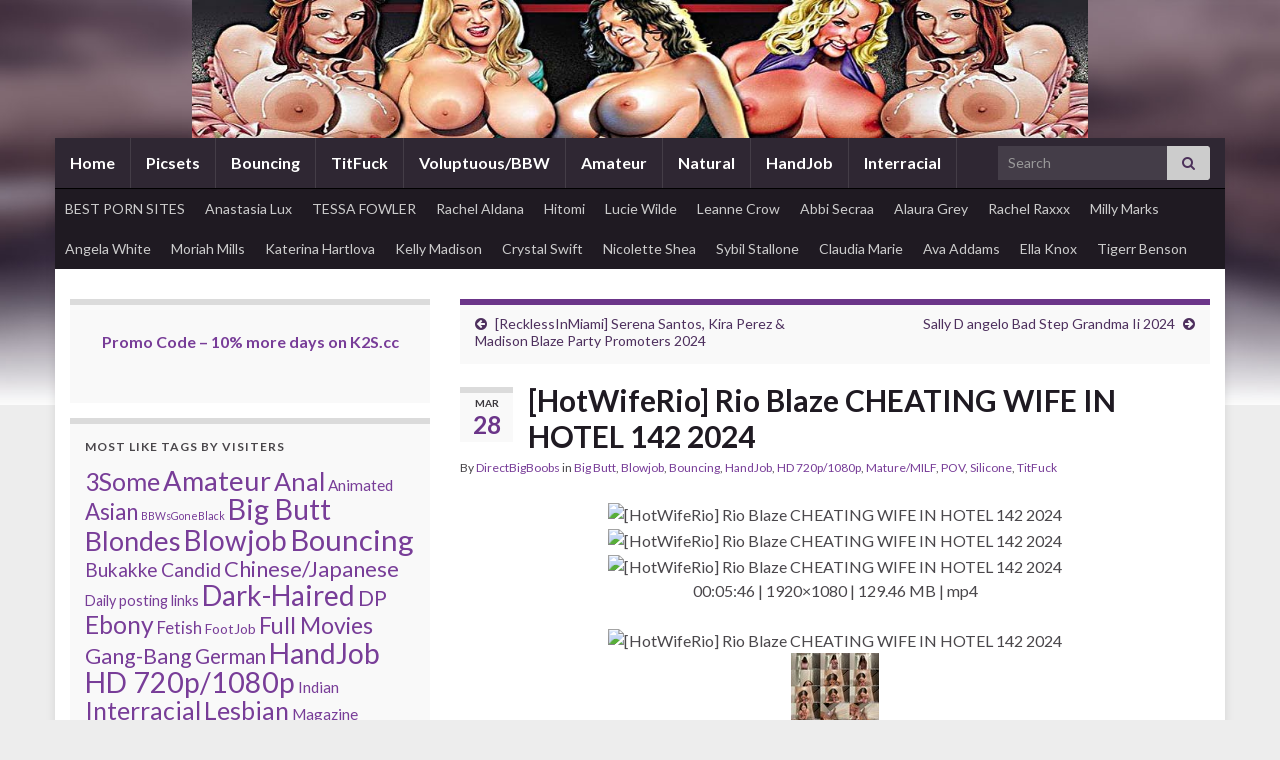

--- FILE ---
content_type: text/html; charset=UTF-8
request_url: https://directbigboobsreloaded.net/hotwiferio-rio-blaze-cheating-wife-in-hotel-142-2024/
body_size: 24549
content:
<!DOCTYPE html><!--[if IE 7]>
<html class="ie ie7" dir="ltr" lang="en-US" prefix="og: http://ogp.me/ns#">
<![endif]-->
<!--[if IE 8]>
<html class="ie ie8" dir="ltr" lang="en-US" prefix="og: http://ogp.me/ns#">
<![endif]-->
<!--[if !(IE 7) & !(IE 8)]><!-->
<html dir="ltr" lang="en-US" prefix="og: http://ogp.me/ns#">
<!--<![endif]-->
    <head>
        <meta charset="UTF-8">
        <meta http-equiv="X-UA-Compatible" content="IE=edge">
        <meta name="viewport" content="width=device-width, initial-scale=1">
        <title>[HotWifeRio] Rio Blaze CHEATING WIFE IN HOTEL 142 2024 | DIRECTBIGBOOBSReloaded.Net</title>

		<!-- All in One SEO 4.9.3 - aioseo.com -->
	<meta name="description" content="https://tezfiles.com/file/e82f357504e5e/Rio.Blaze.CHEATING.WIFE.IN.HOTEL.142.mp4?site=directbigboobsreloaded.net Tezfiles .rar Link" />
	<meta name="robots" content="max-image-preview:large" />
	<meta name="author" content="DirectBigBoobs"/>
	<meta name="google-site-verification" content="mHa2ttbk7vr41yw5e0YCQElZ0GDqD99rUs7CKNham90" />
	<meta name="keywords" content="blaze,cheating,hotwiferio,rio,rio blaze,big butt,blowjob,bouncing,handjob,hd 720p/1080p,mature/milf,pov,silicone,titfuck" />
	<link rel="canonical" href="https://directbigboobsreloaded.net/hotwiferio-rio-blaze-cheating-wife-in-hotel-142-2024/" />
	<meta name="generator" content="All in One SEO (AIOSEO) 4.9.3" />
		<script type="application/ld+json" class="aioseo-schema">
			{"@context":"https:\/\/schema.org","@graph":[{"@type":"Article","@id":"https:\/\/directbigboobsreloaded.net\/hotwiferio-rio-blaze-cheating-wife-in-hotel-142-2024\/#article","name":"[HotWifeRio] Rio Blaze CHEATING WIFE IN HOTEL 142 2024 | DIRECTBIGBOOBSReloaded.Net","headline":"[HotWifeRio] Rio Blaze CHEATING WIFE IN HOTEL 142 2024","author":{"@id":"https:\/\/directbigboobsreloaded.net\/author\/directbigboobs\/#author"},"publisher":{"@id":"https:\/\/directbigboobsreloaded.net\/#person"},"image":{"@type":"ImageObject","url":"https:\/\/picstate.com\/files\/20934539_xdw3o\/Rio.Blaze.CHEATING.WIFE.IN.HOTEL.142.mp4.0005.jpg","@id":"https:\/\/directbigboobsreloaded.net\/hotwiferio-rio-blaze-cheating-wife-in-hotel-142-2024\/#articleImage"},"datePublished":"2024-03-28T03:23:25+05:00","dateModified":"2024-03-28T03:23:25+05:00","inLanguage":"en-US","mainEntityOfPage":{"@id":"https:\/\/directbigboobsreloaded.net\/hotwiferio-rio-blaze-cheating-wife-in-hotel-142-2024\/#webpage"},"isPartOf":{"@id":"https:\/\/directbigboobsreloaded.net\/hotwiferio-rio-blaze-cheating-wife-in-hotel-142-2024\/#webpage"},"articleSection":"Big Butt, Blowjob, Bouncing, HandJob, HD 720p\/1080p, Mature\/MILF, POV, Silicone, TitFuck, Blaze, Cheating, HotWifeRio, Rio, Rio Blaze"},{"@type":"BreadcrumbList","@id":"https:\/\/directbigboobsreloaded.net\/hotwiferio-rio-blaze-cheating-wife-in-hotel-142-2024\/#breadcrumblist","itemListElement":[{"@type":"ListItem","@id":"https:\/\/directbigboobsreloaded.net#listItem","position":1,"name":"Home","item":"https:\/\/directbigboobsreloaded.net","nextItem":{"@type":"ListItem","@id":"https:\/\/directbigboobsreloaded.net\/category\/silicone\/#listItem","name":"Silicone"}},{"@type":"ListItem","@id":"https:\/\/directbigboobsreloaded.net\/category\/silicone\/#listItem","position":2,"name":"Silicone","item":"https:\/\/directbigboobsreloaded.net\/category\/silicone\/","nextItem":{"@type":"ListItem","@id":"https:\/\/directbigboobsreloaded.net\/hotwiferio-rio-blaze-cheating-wife-in-hotel-142-2024\/#listItem","name":"[HotWifeRio] Rio Blaze CHEATING WIFE IN HOTEL 142 2024"},"previousItem":{"@type":"ListItem","@id":"https:\/\/directbigboobsreloaded.net#listItem","name":"Home"}},{"@type":"ListItem","@id":"https:\/\/directbigboobsreloaded.net\/hotwiferio-rio-blaze-cheating-wife-in-hotel-142-2024\/#listItem","position":3,"name":"[HotWifeRio] Rio Blaze CHEATING WIFE IN HOTEL 142 2024","previousItem":{"@type":"ListItem","@id":"https:\/\/directbigboobsreloaded.net\/category\/silicone\/#listItem","name":"Silicone"}}]},{"@type":"Person","@id":"https:\/\/directbigboobsreloaded.net\/#person","name":"Admin Master","image":{"@type":"ImageObject","@id":"https:\/\/directbigboobsreloaded.net\/hotwiferio-rio-blaze-cheating-wife-in-hotel-142-2024\/#personImage","url":"https:\/\/secure.gravatar.com\/avatar\/b963f028cc4c0e0d9a596ce8967d4477f24d2e752822c1de0f1000aa292af8d7?s=96&d=blank&r=x","width":96,"height":96,"caption":"Admin Master"}},{"@type":"Person","@id":"https:\/\/directbigboobsreloaded.net\/author\/directbigboobs\/#author","url":"https:\/\/directbigboobsreloaded.net\/author\/directbigboobs\/","name":"DirectBigBoobs"},{"@type":"WebPage","@id":"https:\/\/directbigboobsreloaded.net\/hotwiferio-rio-blaze-cheating-wife-in-hotel-142-2024\/#webpage","url":"https:\/\/directbigboobsreloaded.net\/hotwiferio-rio-blaze-cheating-wife-in-hotel-142-2024\/","name":"[HotWifeRio] Rio Blaze CHEATING WIFE IN HOTEL 142 2024 | DIRECTBIGBOOBSReloaded.Net","description":"https:\/\/tezfiles.com\/file\/e82f357504e5e\/Rio.Blaze.CHEATING.WIFE.IN.HOTEL.142.mp4?site=directbigboobsreloaded.net Tezfiles .rar Link","inLanguage":"en-US","isPartOf":{"@id":"https:\/\/directbigboobsreloaded.net\/#website"},"breadcrumb":{"@id":"https:\/\/directbigboobsreloaded.net\/hotwiferio-rio-blaze-cheating-wife-in-hotel-142-2024\/#breadcrumblist"},"author":{"@id":"https:\/\/directbigboobsreloaded.net\/author\/directbigboobs\/#author"},"creator":{"@id":"https:\/\/directbigboobsreloaded.net\/author\/directbigboobs\/#author"},"datePublished":"2024-03-28T03:23:25+05:00","dateModified":"2024-03-28T03:23:25+05:00"},{"@type":"WebSite","@id":"https:\/\/directbigboobsreloaded.net\/#website","url":"https:\/\/directbigboobsreloaded.net\/","name":"DIRECTBIGBOOBSReloaded.Net | World's Best Big Tits Source","description":"Download full length best big tits porn videos starring top pornstars & amateurs models","inLanguage":"en-US","publisher":{"@id":"https:\/\/directbigboobsreloaded.net\/#person"}}]}
		</script>
		<!-- All in One SEO -->

<link rel="alternate" type="application/rss+xml" title="DIRECTBIGBOOBSReloaded.Net | World&#039;s Best Big Tits Source &raquo; Feed" href="https://directbigboobsreloaded.net/feed/" />
<link rel="alternate" type="application/rss+xml" title="DIRECTBIGBOOBSReloaded.Net | World&#039;s Best Big Tits Source &raquo; Comments Feed" href="https://directbigboobsreloaded.net/comments/feed/" />
<link rel="alternate" type="application/rss+xml" title="DIRECTBIGBOOBSReloaded.Net | World&#039;s Best Big Tits Source &raquo; [HotWifeRio] Rio Blaze CHEATING WIFE IN HOTEL 142 2024 Comments Feed" href="https://directbigboobsreloaded.net/hotwiferio-rio-blaze-cheating-wife-in-hotel-142-2024/feed/" />
<link rel="alternate" title="oEmbed (JSON)" type="application/json+oembed" href="https://directbigboobsreloaded.net/wp-json/oembed/1.0/embed?url=https%3A%2F%2Fdirectbigboobsreloaded.net%2Fhotwiferio-rio-blaze-cheating-wife-in-hotel-142-2024%2F" />
<link rel="alternate" title="oEmbed (XML)" type="text/xml+oembed" href="https://directbigboobsreloaded.net/wp-json/oembed/1.0/embed?url=https%3A%2F%2Fdirectbigboobsreloaded.net%2Fhotwiferio-rio-blaze-cheating-wife-in-hotel-142-2024%2F&#038;format=xml" />
<style id='wp-img-auto-sizes-contain-inline-css' type='text/css'>
img:is([sizes=auto i],[sizes^="auto," i]){contain-intrinsic-size:3000px 1500px}
/*# sourceURL=wp-img-auto-sizes-contain-inline-css */
</style>
<style id='wp-emoji-styles-inline-css' type='text/css'>

	img.wp-smiley, img.emoji {
		display: inline !important;
		border: none !important;
		box-shadow: none !important;
		height: 1em !important;
		width: 1em !important;
		margin: 0 0.07em !important;
		vertical-align: -0.1em !important;
		background: none !important;
		padding: 0 !important;
	}
/*# sourceURL=wp-emoji-styles-inline-css */
</style>
<style id='wp-block-library-inline-css' type='text/css'>
:root{--wp-block-synced-color:#7a00df;--wp-block-synced-color--rgb:122,0,223;--wp-bound-block-color:var(--wp-block-synced-color);--wp-editor-canvas-background:#ddd;--wp-admin-theme-color:#007cba;--wp-admin-theme-color--rgb:0,124,186;--wp-admin-theme-color-darker-10:#006ba1;--wp-admin-theme-color-darker-10--rgb:0,107,160.5;--wp-admin-theme-color-darker-20:#005a87;--wp-admin-theme-color-darker-20--rgb:0,90,135;--wp-admin-border-width-focus:2px}@media (min-resolution:192dpi){:root{--wp-admin-border-width-focus:1.5px}}.wp-element-button{cursor:pointer}:root .has-very-light-gray-background-color{background-color:#eee}:root .has-very-dark-gray-background-color{background-color:#313131}:root .has-very-light-gray-color{color:#eee}:root .has-very-dark-gray-color{color:#313131}:root .has-vivid-green-cyan-to-vivid-cyan-blue-gradient-background{background:linear-gradient(135deg,#00d084,#0693e3)}:root .has-purple-crush-gradient-background{background:linear-gradient(135deg,#34e2e4,#4721fb 50%,#ab1dfe)}:root .has-hazy-dawn-gradient-background{background:linear-gradient(135deg,#faaca8,#dad0ec)}:root .has-subdued-olive-gradient-background{background:linear-gradient(135deg,#fafae1,#67a671)}:root .has-atomic-cream-gradient-background{background:linear-gradient(135deg,#fdd79a,#004a59)}:root .has-nightshade-gradient-background{background:linear-gradient(135deg,#330968,#31cdcf)}:root .has-midnight-gradient-background{background:linear-gradient(135deg,#020381,#2874fc)}:root{--wp--preset--font-size--normal:16px;--wp--preset--font-size--huge:42px}.has-regular-font-size{font-size:1em}.has-larger-font-size{font-size:2.625em}.has-normal-font-size{font-size:var(--wp--preset--font-size--normal)}.has-huge-font-size{font-size:var(--wp--preset--font-size--huge)}.has-text-align-center{text-align:center}.has-text-align-left{text-align:left}.has-text-align-right{text-align:right}.has-fit-text{white-space:nowrap!important}#end-resizable-editor-section{display:none}.aligncenter{clear:both}.items-justified-left{justify-content:flex-start}.items-justified-center{justify-content:center}.items-justified-right{justify-content:flex-end}.items-justified-space-between{justify-content:space-between}.screen-reader-text{border:0;clip-path:inset(50%);height:1px;margin:-1px;overflow:hidden;padding:0;position:absolute;width:1px;word-wrap:normal!important}.screen-reader-text:focus{background-color:#ddd;clip-path:none;color:#444;display:block;font-size:1em;height:auto;left:5px;line-height:normal;padding:15px 23px 14px;text-decoration:none;top:5px;width:auto;z-index:100000}html :where(.has-border-color){border-style:solid}html :where([style*=border-top-color]){border-top-style:solid}html :where([style*=border-right-color]){border-right-style:solid}html :where([style*=border-bottom-color]){border-bottom-style:solid}html :where([style*=border-left-color]){border-left-style:solid}html :where([style*=border-width]){border-style:solid}html :where([style*=border-top-width]){border-top-style:solid}html :where([style*=border-right-width]){border-right-style:solid}html :where([style*=border-bottom-width]){border-bottom-style:solid}html :where([style*=border-left-width]){border-left-style:solid}html :where(img[class*=wp-image-]){height:auto;max-width:100%}:where(figure){margin:0 0 1em}html :where(.is-position-sticky){--wp-admin--admin-bar--position-offset:var(--wp-admin--admin-bar--height,0px)}@media screen and (max-width:600px){html :where(.is-position-sticky){--wp-admin--admin-bar--position-offset:0px}}

/*# sourceURL=wp-block-library-inline-css */
</style><style id='global-styles-inline-css' type='text/css'>
:root{--wp--preset--aspect-ratio--square: 1;--wp--preset--aspect-ratio--4-3: 4/3;--wp--preset--aspect-ratio--3-4: 3/4;--wp--preset--aspect-ratio--3-2: 3/2;--wp--preset--aspect-ratio--2-3: 2/3;--wp--preset--aspect-ratio--16-9: 16/9;--wp--preset--aspect-ratio--9-16: 9/16;--wp--preset--color--black: #000000;--wp--preset--color--cyan-bluish-gray: #abb8c3;--wp--preset--color--white: #ffffff;--wp--preset--color--pale-pink: #f78da7;--wp--preset--color--vivid-red: #cf2e2e;--wp--preset--color--luminous-vivid-orange: #ff6900;--wp--preset--color--luminous-vivid-amber: #fcb900;--wp--preset--color--light-green-cyan: #7bdcb5;--wp--preset--color--vivid-green-cyan: #00d084;--wp--preset--color--pale-cyan-blue: #8ed1fc;--wp--preset--color--vivid-cyan-blue: #0693e3;--wp--preset--color--vivid-purple: #9b51e0;--wp--preset--gradient--vivid-cyan-blue-to-vivid-purple: linear-gradient(135deg,rgb(6,147,227) 0%,rgb(155,81,224) 100%);--wp--preset--gradient--light-green-cyan-to-vivid-green-cyan: linear-gradient(135deg,rgb(122,220,180) 0%,rgb(0,208,130) 100%);--wp--preset--gradient--luminous-vivid-amber-to-luminous-vivid-orange: linear-gradient(135deg,rgb(252,185,0) 0%,rgb(255,105,0) 100%);--wp--preset--gradient--luminous-vivid-orange-to-vivid-red: linear-gradient(135deg,rgb(255,105,0) 0%,rgb(207,46,46) 100%);--wp--preset--gradient--very-light-gray-to-cyan-bluish-gray: linear-gradient(135deg,rgb(238,238,238) 0%,rgb(169,184,195) 100%);--wp--preset--gradient--cool-to-warm-spectrum: linear-gradient(135deg,rgb(74,234,220) 0%,rgb(151,120,209) 20%,rgb(207,42,186) 40%,rgb(238,44,130) 60%,rgb(251,105,98) 80%,rgb(254,248,76) 100%);--wp--preset--gradient--blush-light-purple: linear-gradient(135deg,rgb(255,206,236) 0%,rgb(152,150,240) 100%);--wp--preset--gradient--blush-bordeaux: linear-gradient(135deg,rgb(254,205,165) 0%,rgb(254,45,45) 50%,rgb(107,0,62) 100%);--wp--preset--gradient--luminous-dusk: linear-gradient(135deg,rgb(255,203,112) 0%,rgb(199,81,192) 50%,rgb(65,88,208) 100%);--wp--preset--gradient--pale-ocean: linear-gradient(135deg,rgb(255,245,203) 0%,rgb(182,227,212) 50%,rgb(51,167,181) 100%);--wp--preset--gradient--electric-grass: linear-gradient(135deg,rgb(202,248,128) 0%,rgb(113,206,126) 100%);--wp--preset--gradient--midnight: linear-gradient(135deg,rgb(2,3,129) 0%,rgb(40,116,252) 100%);--wp--preset--font-size--small: 14px;--wp--preset--font-size--medium: 20px;--wp--preset--font-size--large: 20px;--wp--preset--font-size--x-large: 42px;--wp--preset--font-size--tiny: 10px;--wp--preset--font-size--regular: 16px;--wp--preset--font-size--larger: 26px;--wp--preset--spacing--20: 0.44rem;--wp--preset--spacing--30: 0.67rem;--wp--preset--spacing--40: 1rem;--wp--preset--spacing--50: 1.5rem;--wp--preset--spacing--60: 2.25rem;--wp--preset--spacing--70: 3.38rem;--wp--preset--spacing--80: 5.06rem;--wp--preset--shadow--natural: 6px 6px 9px rgba(0, 0, 0, 0.2);--wp--preset--shadow--deep: 12px 12px 50px rgba(0, 0, 0, 0.4);--wp--preset--shadow--sharp: 6px 6px 0px rgba(0, 0, 0, 0.2);--wp--preset--shadow--outlined: 6px 6px 0px -3px rgb(255, 255, 255), 6px 6px rgb(0, 0, 0);--wp--preset--shadow--crisp: 6px 6px 0px rgb(0, 0, 0);}:where(.is-layout-flex){gap: 0.5em;}:where(.is-layout-grid){gap: 0.5em;}body .is-layout-flex{display: flex;}.is-layout-flex{flex-wrap: wrap;align-items: center;}.is-layout-flex > :is(*, div){margin: 0;}body .is-layout-grid{display: grid;}.is-layout-grid > :is(*, div){margin: 0;}:where(.wp-block-columns.is-layout-flex){gap: 2em;}:where(.wp-block-columns.is-layout-grid){gap: 2em;}:where(.wp-block-post-template.is-layout-flex){gap: 1.25em;}:where(.wp-block-post-template.is-layout-grid){gap: 1.25em;}.has-black-color{color: var(--wp--preset--color--black) !important;}.has-cyan-bluish-gray-color{color: var(--wp--preset--color--cyan-bluish-gray) !important;}.has-white-color{color: var(--wp--preset--color--white) !important;}.has-pale-pink-color{color: var(--wp--preset--color--pale-pink) !important;}.has-vivid-red-color{color: var(--wp--preset--color--vivid-red) !important;}.has-luminous-vivid-orange-color{color: var(--wp--preset--color--luminous-vivid-orange) !important;}.has-luminous-vivid-amber-color{color: var(--wp--preset--color--luminous-vivid-amber) !important;}.has-light-green-cyan-color{color: var(--wp--preset--color--light-green-cyan) !important;}.has-vivid-green-cyan-color{color: var(--wp--preset--color--vivid-green-cyan) !important;}.has-pale-cyan-blue-color{color: var(--wp--preset--color--pale-cyan-blue) !important;}.has-vivid-cyan-blue-color{color: var(--wp--preset--color--vivid-cyan-blue) !important;}.has-vivid-purple-color{color: var(--wp--preset--color--vivid-purple) !important;}.has-black-background-color{background-color: var(--wp--preset--color--black) !important;}.has-cyan-bluish-gray-background-color{background-color: var(--wp--preset--color--cyan-bluish-gray) !important;}.has-white-background-color{background-color: var(--wp--preset--color--white) !important;}.has-pale-pink-background-color{background-color: var(--wp--preset--color--pale-pink) !important;}.has-vivid-red-background-color{background-color: var(--wp--preset--color--vivid-red) !important;}.has-luminous-vivid-orange-background-color{background-color: var(--wp--preset--color--luminous-vivid-orange) !important;}.has-luminous-vivid-amber-background-color{background-color: var(--wp--preset--color--luminous-vivid-amber) !important;}.has-light-green-cyan-background-color{background-color: var(--wp--preset--color--light-green-cyan) !important;}.has-vivid-green-cyan-background-color{background-color: var(--wp--preset--color--vivid-green-cyan) !important;}.has-pale-cyan-blue-background-color{background-color: var(--wp--preset--color--pale-cyan-blue) !important;}.has-vivid-cyan-blue-background-color{background-color: var(--wp--preset--color--vivid-cyan-blue) !important;}.has-vivid-purple-background-color{background-color: var(--wp--preset--color--vivid-purple) !important;}.has-black-border-color{border-color: var(--wp--preset--color--black) !important;}.has-cyan-bluish-gray-border-color{border-color: var(--wp--preset--color--cyan-bluish-gray) !important;}.has-white-border-color{border-color: var(--wp--preset--color--white) !important;}.has-pale-pink-border-color{border-color: var(--wp--preset--color--pale-pink) !important;}.has-vivid-red-border-color{border-color: var(--wp--preset--color--vivid-red) !important;}.has-luminous-vivid-orange-border-color{border-color: var(--wp--preset--color--luminous-vivid-orange) !important;}.has-luminous-vivid-amber-border-color{border-color: var(--wp--preset--color--luminous-vivid-amber) !important;}.has-light-green-cyan-border-color{border-color: var(--wp--preset--color--light-green-cyan) !important;}.has-vivid-green-cyan-border-color{border-color: var(--wp--preset--color--vivid-green-cyan) !important;}.has-pale-cyan-blue-border-color{border-color: var(--wp--preset--color--pale-cyan-blue) !important;}.has-vivid-cyan-blue-border-color{border-color: var(--wp--preset--color--vivid-cyan-blue) !important;}.has-vivid-purple-border-color{border-color: var(--wp--preset--color--vivid-purple) !important;}.has-vivid-cyan-blue-to-vivid-purple-gradient-background{background: var(--wp--preset--gradient--vivid-cyan-blue-to-vivid-purple) !important;}.has-light-green-cyan-to-vivid-green-cyan-gradient-background{background: var(--wp--preset--gradient--light-green-cyan-to-vivid-green-cyan) !important;}.has-luminous-vivid-amber-to-luminous-vivid-orange-gradient-background{background: var(--wp--preset--gradient--luminous-vivid-amber-to-luminous-vivid-orange) !important;}.has-luminous-vivid-orange-to-vivid-red-gradient-background{background: var(--wp--preset--gradient--luminous-vivid-orange-to-vivid-red) !important;}.has-very-light-gray-to-cyan-bluish-gray-gradient-background{background: var(--wp--preset--gradient--very-light-gray-to-cyan-bluish-gray) !important;}.has-cool-to-warm-spectrum-gradient-background{background: var(--wp--preset--gradient--cool-to-warm-spectrum) !important;}.has-blush-light-purple-gradient-background{background: var(--wp--preset--gradient--blush-light-purple) !important;}.has-blush-bordeaux-gradient-background{background: var(--wp--preset--gradient--blush-bordeaux) !important;}.has-luminous-dusk-gradient-background{background: var(--wp--preset--gradient--luminous-dusk) !important;}.has-pale-ocean-gradient-background{background: var(--wp--preset--gradient--pale-ocean) !important;}.has-electric-grass-gradient-background{background: var(--wp--preset--gradient--electric-grass) !important;}.has-midnight-gradient-background{background: var(--wp--preset--gradient--midnight) !important;}.has-small-font-size{font-size: var(--wp--preset--font-size--small) !important;}.has-medium-font-size{font-size: var(--wp--preset--font-size--medium) !important;}.has-large-font-size{font-size: var(--wp--preset--font-size--large) !important;}.has-x-large-font-size{font-size: var(--wp--preset--font-size--x-large) !important;}
/*# sourceURL=global-styles-inline-css */
</style>

<style id='classic-theme-styles-inline-css' type='text/css'>
/*! This file is auto-generated */
.wp-block-button__link{color:#fff;background-color:#32373c;border-radius:9999px;box-shadow:none;text-decoration:none;padding:calc(.667em + 2px) calc(1.333em + 2px);font-size:1.125em}.wp-block-file__button{background:#32373c;color:#fff;text-decoration:none}
/*# sourceURL=/wp-includes/css/classic-themes.min.css */
</style>
<link rel='stylesheet' id='advanced-related-posts-css' href='https://directbigboobsreloaded.net/wp-content/plugins/advanced-related-posts/public/css/advanced-related-posts-public.css?ver=1.9.1' type='text/css' media='all' />
<link rel='stylesheet' id='bootstrap-css' href='https://directbigboobsreloaded.net/wp-content/themes/graphene/bootstrap/css/bootstrap.min.css?ver=b8d1016e1f22b3b4908b7bad368029af' type='text/css' media='all' />
<link rel='stylesheet' id='font-awesome-css' href='https://directbigboobsreloaded.net/wp-content/themes/graphene/fonts/font-awesome/css/font-awesome.min.css?ver=b8d1016e1f22b3b4908b7bad368029af' type='text/css' media='all' />
<link rel='stylesheet' id='graphene-css' href='https://directbigboobsreloaded.net/wp-content/themes/graphene/style.css?ver=2.9.4' type='text/css' media='screen' />
<link rel='stylesheet' id='graphene-responsive-css' href='https://directbigboobsreloaded.net/wp-content/themes/graphene/responsive.css?ver=2.9.4' type='text/css' media='all' />
<link rel='stylesheet' id='graphene-blocks-css' href='https://directbigboobsreloaded.net/wp-content/themes/graphene/blocks.css?ver=2.9.4' type='text/css' media='all' />
<script type="6a4970b877edfdd61b259c8d-text/javascript" src="https://directbigboobsreloaded.net/wp-includes/js/jquery/jquery.min.js?ver=3.7.1" id="jquery-core-js"></script>
<script type="6a4970b877edfdd61b259c8d-text/javascript" src="https://directbigboobsreloaded.net/wp-includes/js/jquery/jquery-migrate.min.js?ver=3.4.1" id="jquery-migrate-js"></script>
<script defer type="6a4970b877edfdd61b259c8d-text/javascript" src="https://directbigboobsreloaded.net/wp-content/themes/graphene/bootstrap/js/bootstrap.min.js?ver=2.9.4" id="bootstrap-js"></script>
<script defer type="6a4970b877edfdd61b259c8d-text/javascript" src="https://directbigboobsreloaded.net/wp-content/themes/graphene/js/bootstrap-hover-dropdown/bootstrap-hover-dropdown.min.js?ver=2.9.4" id="bootstrap-hover-dropdown-js"></script>
<script defer type="6a4970b877edfdd61b259c8d-text/javascript" src="https://directbigboobsreloaded.net/wp-content/themes/graphene/js/bootstrap-submenu/bootstrap-submenu.min.js?ver=2.9.4" id="bootstrap-submenu-js"></script>
<script defer type="6a4970b877edfdd61b259c8d-text/javascript" src="https://directbigboobsreloaded.net/wp-content/themes/graphene/js/jquery.infinitescroll.min.js?ver=2.9.4" id="infinite-scroll-js"></script>
<script type="6a4970b877edfdd61b259c8d-text/javascript" id="graphene-js-extra">
/* <![CDATA[ */
var grapheneJS = {"siteurl":"https://directbigboobsreloaded.net","ajaxurl":"https://directbigboobsreloaded.net/wp-admin/admin-ajax.php","templateUrl":"https://directbigboobsreloaded.net/wp-content/themes/graphene","isSingular":"1","enableStickyMenu":"","shouldShowComments":"1","commentsOrder":"newest","sliderDisable":"1","sliderInterval":"7000","infScrollBtnLbl":"Load more","infScrollOn":"","infScrollCommentsOn":"","totalPosts":"1","postsPerPage":"10","isPageNavi":"","infScrollMsgText":"Fetching window.grapheneInfScrollItemsPerPage of window.grapheneInfScrollItemsLeft items left ...","infScrollMsgTextPlural":"Fetching window.grapheneInfScrollItemsPerPage of window.grapheneInfScrollItemsLeft items left ...","infScrollFinishedText":"All loaded!","commentsPerPage":"50","totalComments":"0","infScrollCommentsMsg":"Fetching window.grapheneInfScrollCommentsPerPage of window.grapheneInfScrollCommentsLeft comments left ...","infScrollCommentsMsgPlural":"Fetching window.grapheneInfScrollCommentsPerPage of window.grapheneInfScrollCommentsLeft comments left ...","infScrollCommentsFinishedMsg":"All comments loaded!","disableLiveSearch":"1","txtNoResult":"No result found.","isMasonry":""};
//# sourceURL=graphene-js-extra
/* ]]> */
</script>
<script defer type="6a4970b877edfdd61b259c8d-text/javascript" src="https://directbigboobsreloaded.net/wp-content/themes/graphene/js/graphene.js?ver=2.9.4" id="graphene-js"></script>
<link rel="https://api.w.org/" href="https://directbigboobsreloaded.net/wp-json/" /><link rel="alternate" title="JSON" type="application/json" href="https://directbigboobsreloaded.net/wp-json/wp/v2/posts/323472" /><link rel="EditURI" type="application/rsd+xml" title="RSD" href="https://directbigboobsreloaded.net/xmlrpc.php?rsd" />
<style>

	html, body {
    max-width: 100% !important;
    overflow-x: hidden !important;
}
	@media (max-width: 467px) {
#header img {
    width: 200%;
    margin-left: 50%;
    height: auto;
}
}
	.center {
  display: block;
  margin-left: auto;
  margin-right: auto;
		margin-top:auto;
		margin-bottom:auto;
  height:100%;
  
		width: 70%;
		
}


</style>
		<script type="6a4970b877edfdd61b259c8d-text/javascript">
		   WebFontConfig = {
		      google: { 
		      	families: ["Lato:400,400i,700,700i&display=swap"]		      }
		   };

		   (function(d) {
		      var wf = d.createElement('script'), s = d.scripts[0];
		      wf.src = 'https://ajax.googleapis.com/ajax/libs/webfont/1.6.26/webfont.js';
		      wf.async = true;
		      s.parentNode.insertBefore(wf, s);
		   })(document);
		</script>
	<style type="text/css">
.header_title, .header_title a, .header_title a:visited, .header_title a:hover, .header_desc {color:#blank}.carousel, .carousel .item{height:400px}@media (max-width: 991px) {.carousel, .carousel .item{height:250px}}#header{max-height:1px}
</style>
		<script type="application/ld+json">{"@context":"http:\/\/schema.org","@type":"Article","mainEntityOfPage":"https:\/\/directbigboobsreloaded.net\/hotwiferio-rio-blaze-cheating-wife-in-hotel-142-2024\/","publisher":{"@type":"Organization","name":"DIRECTBIGBOOBSReloaded.Net | World&#039;s Best Big Tits Source","logo":{"@type":"ImageObject","url":"https:\/\/directbigboobsreloaded.net\/wp-content\/uploads\/2016\/11\/png.png","height":32,"width":32}},"headline":"[HotWifeRio] Rio Blaze CHEATING WIFE IN HOTEL 142 2024","datePublished":"2024-03-28T03:23:25+00:00","dateModified":"2024-03-28T03:23:25+00:00","description":"00:05:46 | 1920x1080 | 129.46 MB | mp4 https:\/\/tezfiles.com\/file\/e82f357504e5e\/Rio.Blaze.CHEATING.WIFE.IN.HOTEL.142.mp4?site=directbigboobsreloaded.net Tezfiles .rar Link","author":{"@type":"Person","name":"DirectBigBoobs"}}</script>
	<style type="text/css" id="custom-background-css">
body.custom-background { background-color: #ededed; background-image: url("https://directbigboobsreloaded.net/wp-content/themes/graphene/images/bg.jpg"); background-position: center top; background-size: contain; background-repeat: no-repeat; background-attachment: scroll; }
</style>
	<meta property="og:type" content="article" />
<meta property="og:title" content="[HotWifeRio] Rio Blaze CHEATING WIFE IN HOTEL 142 2024" />
<meta property="og:url" content="https://directbigboobsreloaded.net/hotwiferio-rio-blaze-cheating-wife-in-hotel-142-2024/" />
<meta property="og:site_name" content="DIRECTBIGBOOBSReloaded.Net | World&#039;s Best Big Tits Source" />
<meta property="og:description" content="00:05:46 | 1920x1080 | 129.46 MB | mp4 https://tezfiles.com/file/e82f357504e5e/Rio.Blaze.CHEATING.WIFE.IN.HOTEL.142.mp4?site=directbigboobsreloaded.net Tezfiles .rar Link" />
<meta property="og:updated_time" content="2024-03-28T03:23:25+00:00" />
<meta property="article:modified_time" content="2024-03-28T03:23:25+00:00" />
<meta property="article:published_time" content="2024-03-28T03:23:25+00:00" />
<link rel="icon" href="https://directbigboobsreloaded.net/wp-content/uploads/2016/11/png.png" sizes="32x32" />
<link rel="icon" href="https://directbigboobsreloaded.net/wp-content/uploads/2016/11/png.png" sizes="192x192" />
<link rel="apple-touch-icon" href="https://directbigboobsreloaded.net/wp-content/uploads/2016/11/png.png" />
<meta name="msapplication-TileImage" content="https://directbigboobsreloaded.net/wp-content/uploads/2016/11/png.png" />
<div >
    <a href="https://directbigboobsreloaded.net">
        <img src="https://directbigboobsreloaded.net/wp-content/uploads/2017/11/directbigboobsreloaded3-optimized.jpg" class="center" alt="directbigboobs"  >
    </a>
</div>    <link rel='stylesheet' id='advanced-related-posts-under-posts-elegant-css' href='https://directbigboobsreloaded.net/wp-content/plugins/advanced-related-posts/public/css/layouts/advanced-related-posts-under-posts-elegant-layout.css?ver=1.9.1' type='text/css' media='all' />
</head>
    <script data-padding = "2px 5px" data-align="left" data-width = "720px" data-height = "56.25%" src = "https://k2s.cc/js/links-to-preview.js" data-content-order="preview,link" data-cfasync="false"> </script>
    <body data-rsssl=1 class="wp-singular post-template-default single single-post postid-323472 single-format-standard custom-background wp-embed-responsive wp-theme-graphene layout-boxed two_col_right two-columns have-secondary-menu singular">
        
        <div class="container boxed-wrapper">
            
            

            <div id="header" class="row">

                                
                                                                </div>


                        <nav class="navbar row navbar-inverse">

                <div class="navbar-header align-left">
                		                    <button type="button" class="navbar-toggle collapsed" data-toggle="collapse" data-target="#header-menu-wrap, #secondary-menu-wrap">
	                        <span class="sr-only">Toggle navigation</span>
	                        <span class="icon-bar"></span>
	                        <span class="icon-bar"></span>
	                        <span class="icon-bar"></span>
	                    </button>
                	                    
                    
                                            <p class="header_title mobile-only">
                            <a href="https://directbigboobsreloaded.net" title="Go back to the front page" data-wpel-link="internal">                                DIRECTBIGBOOBSReloaded.Net | World&#039;s Best Big Tits Source                            </a>                        </p>
                    
                                            
                                    </div>

                                    <div class="collapse navbar-collapse" id="header-menu-wrap">

            			<ul id="header-menu" class="nav navbar-nav flip"><li id="menu-item-227776" class="menu-item menu-item-type-custom menu-item-object-custom menu-item-home menu-item-227776"><a href="https://directbigboobsreloaded.net/" data-wpel-link="internal">Home</a></li>
<li id="menu-item-266901" class="menu-item menu-item-type-taxonomy menu-item-object-category menu-item-266901"><a href="https://directbigboobsreloaded.net/category/picsets/" data-wpel-link="internal">Picsets</a></li>
<li id="menu-item-205172" class="menu-item menu-item-type-taxonomy menu-item-object-category current-post-ancestor current-menu-parent current-post-parent menu-item-205172"><a href="https://directbigboobsreloaded.net/category/bouncing/" data-wpel-link="internal">Bouncing</a></li>
<li id="menu-item-205175" class="menu-item menu-item-type-taxonomy menu-item-object-category current-post-ancestor current-menu-parent current-post-parent menu-item-205175"><a href="https://directbigboobsreloaded.net/category/titfuck/" data-wpel-link="internal">TitFuck</a></li>
<li id="menu-item-205180" class="menu-item menu-item-type-taxonomy menu-item-object-category menu-item-205180"><a href="https://directbigboobsreloaded.net/category/voluptuousbbw/" data-wpel-link="internal">Voluptuous/BBW</a></li>
<li id="menu-item-205178" class="menu-item menu-item-type-taxonomy menu-item-object-category menu-item-205178"><a href="https://directbigboobsreloaded.net/category/amateur/" data-wpel-link="internal">Amateur</a></li>
<li id="menu-item-205173" class="menu-item menu-item-type-taxonomy menu-item-object-category menu-item-205173"><a href="https://directbigboobsreloaded.net/category/natural/" data-wpel-link="internal">Natural</a></li>
<li id="menu-item-205176" class="menu-item menu-item-type-taxonomy menu-item-object-category current-post-ancestor current-menu-parent current-post-parent menu-item-205176"><a href="https://directbigboobsreloaded.net/category/handjob/" data-wpel-link="internal">HandJob</a></li>
<li id="menu-item-279299" class="menu-item menu-item-type-taxonomy menu-item-object-category menu-item-279299"><a href="https://directbigboobsreloaded.net/category/interracial/" data-wpel-link="internal">Interracial</a></li>
</ul>                        
            			                            <div id="top_search" class="navbar-form navbar-right">
                                <form class="searchform" method="get" action="https://directbigboobsreloaded.net">
	<div class="input-group">
		<div class="form-group live-search-input">
			<label for="s" class="screen-reader-text">Search for:</label>
		    <input type="text" id="s" name="s" class="form-control" placeholder="Search">
		    		</div>
	    <span class="input-group-btn">
	    	<button class="btn btn-default" type="submit"><i class="fa fa-search"></i></button>
	    </span>
    </div>
    </form>                                                            </div>
                                                
                                            </div>
                
                                    <div id="secondary-menu-wrap" class="collapse navbar-collapse">
                                                <ul id="secondary-menu" class="nav navbar-nav flip"><li id="menu-item-227799" class="menu-item menu-item-type-custom menu-item-object-custom menu-item-227799"><a href="http://judeporn.com/" data-wpel-link="external" target="_blank" rel="nofollow external noopener noreferrer">BEST PORN SITES</a></li>
<li id="menu-item-228440" class="menu-item menu-item-type-custom menu-item-object-custom menu-item-228440"><a href="https://directbigboobsreloaded.net/tag/anastasia-lux/" data-wpel-link="internal">Anastasia Lux</a></li>
<li id="menu-item-228441" class="menu-item menu-item-type-custom menu-item-object-custom menu-item-228441"><a href="https://directbigboobsreloaded.net/tag/tessa-fowler/" data-wpel-link="internal">TESSA FOWLER</a></li>
<li id="menu-item-228442" class="menu-item menu-item-type-custom menu-item-object-custom menu-item-228442"><a href="https://directbigboobsreloaded.net/tag/rachel-aldana/" data-wpel-link="internal">Rachel Aldana</a></li>
<li id="menu-item-228443" class="menu-item menu-item-type-custom menu-item-object-custom menu-item-228443"><a href="https://directbigboobsreloaded.net/tag/hitomi/" data-wpel-link="internal">Hitomi</a></li>
<li id="menu-item-228444" class="menu-item menu-item-type-custom menu-item-object-custom menu-item-228444"><a href="https://directbigboobsreloaded.net/tag/lucie-wilde/" data-wpel-link="internal">Lucie Wilde</a></li>
<li id="menu-item-228445" class="menu-item menu-item-type-custom menu-item-object-custom menu-item-228445"><a href="https://directbigboobsreloaded.net/tag/leanne-crow/" data-wpel-link="internal">Leanne Crow</a></li>
<li id="menu-item-228446" class="menu-item menu-item-type-custom menu-item-object-custom menu-item-228446"><a href="https://directbigboobsreloaded.net/tag/abbi-secraa/" data-wpel-link="internal">Abbi Secraa</a></li>
<li id="menu-item-228447" class="menu-item menu-item-type-custom menu-item-object-custom menu-item-228447"><a href="https://directbigboobsreloaded.net/tag/alaura-grey/" data-wpel-link="internal">Alaura Grey</a></li>
<li id="menu-item-228449" class="menu-item menu-item-type-custom menu-item-object-custom menu-item-228449"><a href="https://directbigboobsreloaded.net/tag/rachel-raxxx/" data-wpel-link="internal">Rachel Raxxx</a></li>
<li id="menu-item-228450" class="menu-item menu-item-type-custom menu-item-object-custom menu-item-228450"><a href="https://directbigboobsreloaded.net/tag/milly-marks/" data-wpel-link="internal">Milly Marks</a></li>
<li id="menu-item-228451" class="menu-item menu-item-type-custom menu-item-object-custom menu-item-228451"><a href="https://directbigboobsreloaded.net/tag/angela-white/" data-wpel-link="internal">Angela White</a></li>
<li id="menu-item-228452" class="menu-item menu-item-type-custom menu-item-object-custom menu-item-228452"><a href="https://directbigboobsreloaded.net/tag/moriah-mills/" data-wpel-link="internal">Moriah Mills</a></li>
<li id="menu-item-228453" class="menu-item menu-item-type-custom menu-item-object-custom menu-item-228453"><a href="https://directbigboobsreloaded.net/tag/katerina-hartlova/" data-wpel-link="internal">Katerina Hartlova</a></li>
<li id="menu-item-228454" class="menu-item menu-item-type-custom menu-item-object-custom menu-item-228454"><a href="https://directbigboobsreloaded.net/tag/kelly-madison/" data-wpel-link="internal">Kelly Madison</a></li>
<li id="menu-item-228455" class="menu-item menu-item-type-custom menu-item-object-custom menu-item-228455"><a href="https://directbigboobsreloaded.net/tag/crystal-swift/" data-wpel-link="internal">Crystal Swift</a></li>
<li id="menu-item-228456" class="menu-item menu-item-type-custom menu-item-object-custom menu-item-228456"><a href="https://directbigboobsreloaded.net/tag/nicolette-shea/" data-wpel-link="internal">Nicolette Shea</a></li>
<li id="menu-item-228457" class="menu-item menu-item-type-custom menu-item-object-custom menu-item-228457"><a href="https://directbigboobsreloaded.net/tag/sybil-stallone/" data-wpel-link="internal">Sybil Stallone</a></li>
<li id="menu-item-228459" class="menu-item menu-item-type-custom menu-item-object-custom menu-item-228459"><a href="https://directbigboobsreloaded.net/tag/claudia-marie/" data-wpel-link="internal">Claudia Marie</a></li>
<li id="menu-item-228460" class="menu-item menu-item-type-custom menu-item-object-custom menu-item-228460"><a href="https://directbigboobsreloaded.net/tag/ava-addams/" data-wpel-link="internal">Ava Addams</a></li>
<li id="menu-item-228461" class="menu-item menu-item-type-custom menu-item-object-custom menu-item-228461"><a href="https://directbigboobsreloaded.net/tag/ella-knox/" data-wpel-link="internal">Ella Knox</a></li>
<li id="menu-item-228462" class="menu-item menu-item-type-custom menu-item-object-custom menu-item-228462"><a href="https://directbigboobsreloaded.net/tigerr-benson-a-tigerr-by-the-tail-fullhd/" data-wpel-link="internal">Tigerr Benson</a></li>
</ul>                                            </div>
                                    
                            </nav>

            
            <div id="content" class="clearfix hfeed row">
                
                    
                                        
                    <div id="content-main" class="clearfix content-main col-md-8 col-md-push-4">
                    
	
		<div class="post-nav post-nav-top clearfix">
			<p class="previous col-sm-6"><i class="fa fa-arrow-circle-left"></i> <a href="https://directbigboobsreloaded.net/recklessinmiami-serena-santos-kira-perez-madison-blaze-party-promoters-2024/" rel="prev" data-wpel-link="internal">[RecklessInMiami] Serena Santos, Kira Perez &amp; Madison Blaze Party Promoters 2024</a></p>			<p class="next-post col-sm-6"><a href="https://directbigboobsreloaded.net/sally-d-angelo-bad-step-grandma-ii-2024/" rel="next" data-wpel-link="internal">Sally D angelo Bad Step Grandma Ii 2024</a> <i class="fa fa-arrow-circle-right"></i></p>					</div>
		        
<div id="post-323472" class="clearfix post post-323472 type-post status-publish format-standard hentry category-big-butt category-blowjob-2 category-bouncing category-handjob category-hd-720p1080p category-maturemilf category-pov category-silicone category-titfuck tag-blaze tag-cheating tag-hotwiferio tag-rio tag-rio-blaze item-wrap">
		
	<div class="entry clearfix">
    	
                    	<div class="post-date date alpha ">
            <p class="default_date">
            	<span class="month">Mar</span>
                <span class="day">28</span>
                            </p>
                    </div>
            
		        <h1 class="post-title entry-title">
			[HotWifeRio] Rio Blaze CHEATING WIFE IN HOTEL 142 2024			        </h1>
		
			    <ul class="post-meta entry-meta clearfix">
	    		        <li class="byline">
	        	By <span class="author"><a href="https://directbigboobsreloaded.net/author/directbigboobs/" rel="author" data-wpel-link="internal">DirectBigBoobs</a></span><span class="entry-cat"> in <span class="terms"><a class="term term-category term-2142" href="https://directbigboobsreloaded.net/category/big-butt/" data-wpel-link="internal">Big Butt</a>, <a class="term term-category term-1923" href="https://directbigboobsreloaded.net/category/blowjob-2/" data-wpel-link="internal">Blowjob</a>, <a class="term term-category term-62" href="https://directbigboobsreloaded.net/category/bouncing/" data-wpel-link="internal">Bouncing</a>, <a class="term term-category term-28" href="https://directbigboobsreloaded.net/category/handjob/" data-wpel-link="internal">HandJob</a>, <a class="term term-category term-957" href="https://directbigboobsreloaded.net/category/hd-720p1080p/" data-wpel-link="internal">HD 720p/1080p</a>, <a class="term term-category term-18" href="https://directbigboobsreloaded.net/category/maturemilf/" data-wpel-link="internal">Mature/MILF</a>, <a class="term term-category term-96" href="https://directbigboobsreloaded.net/category/pov/" data-wpel-link="internal">POV</a>, <a class="term term-category term-6" href="https://directbigboobsreloaded.net/category/silicone/" data-wpel-link="internal">Silicone</a>, <a class="term term-category term-27" href="https://directbigboobsreloaded.net/category/titfuck/" data-wpel-link="internal">TitFuck</a></span></span>	        </li>
	        	    </ul>
    
				
				<div class="entry-content clearfix">
							
										
						<div style="text-align:center">
<img decoding="async" src="https://picstate.com/files/20934539_xdw3o/Rio.Blaze.CHEATING.WIFE.IN.HOTEL.142.mp4.0005.jpg" alt=" [HotWifeRio] Rio Blaze CHEATING WIFE IN HOTEL 142 2024 "><br />
<img decoding="async" src="https://picstate.com/files/20934540_joolj/Rio.Blaze.CHEATING.WIFE.IN.HOTEL.142.mp4.0009.jpg" alt=" [HotWifeRio] Rio Blaze CHEATING WIFE IN HOTEL 142 2024 "><br />
<img decoding="async" src="https://picstate.com/files/20934541_acwxj/Rio.Blaze.CHEATING.WIFE.IN.HOTEL.142.mp4.0025.jpg" alt=" [HotWifeRio] Rio Blaze CHEATING WIFE IN HOTEL 142 2024 "><br />
00:05:46 | 1920&#215;1080 | 129.46 MB | mp4<br />
<span id="more-323472"></span><br />
<img decoding="async" src="https://picstate.com/files/2641771_e6kx6/downlooad_button.png" alt=" [HotWifeRio] Rio Blaze CHEATING WIFE IN HOTEL 142 2024 "><br />
<a href="https://img202.imagetwist.com/i/61951/pyvb0wghibmy.jpg" data-wpel-link="external" target="_blank" rel="nofollow external noopener noreferrer"><img decoding="async" src="https://img202.imagetwist.com/th/61951/pyvb0wghibmy.jpg" /></a><br />
<a href="https://tezfiles.com/file/e82f357504e5e/Rio.Blaze.CHEATING.WIFE.IN.HOTEL.142.mp4?site=directbigboobsreloaded.net" data-wpel-link="external" target="_blank" rel="nofollow external noopener noreferrer">https://tezfiles.com/file/e82f357504e5e/Rio.Blaze.CHEATING.WIFE.IN.HOTEL.142.mp4?site=directbigboobsreloaded.net</a></p>
<p><a href="https://tezfiles.com/file/c05a95c02e21f/Rio.Blaze.CHEATING.WIFE.IN.HOTEL.142.rar?site=directbigboobsreloaded.net" data-wpel-link="external" target="_blank" rel="nofollow external noopener noreferrer"><span style="font-weight:bold">Tezfiles .rar Link</span></a></div>
<div class="ays-arp-under-posts-container ays-arp-elegant-layout " id="ays-arp-under-posts-container-323472-697122f173ae3"  data-id="697122f173ae3" data-ratio="0.75"><h2 class="ays-arp-under-posts-container-title">Related Posts</h2><input type="hidden" name="ays-arp-id-697122f173ae3" value="323472"><div class="ays-arp-under-posts"><div class="ays-arp-under-post"><div class="ays-arp-under-post-header"><div class="ays-arp-under-post-img-row"><a href="https://directbigboobsreloaded.net/rio-blaze-rios-roommate-5-2025/" class="ays-arp-under-post-link" target="_blank" data-wpel-link="internal"><img src="https://picstate.com/files/24260343_vcei3/Rio.Blaze.RIOS.ROOMMATE.5.mp4.0007.jpg" alt=" Rio Blaze RIOS ROOMMATE 5 2025 " class="ays-arp-under-post-img"><img src="https://picstate.com/files/24260343_vcei3/Rio.Blaze.RIOS.ROOMMATE.5.mp4.0007.jpg" alt=" Rio Blaze RIOS ROOMMATE 5 2025 " class="ays-arp-under-post-img ays-arp-under-post-img-mobile"></a></div></div><div class="ays-arp-under-post-content"><div class="ays-arp-under-post-title-row"><div class="ays-arp-under-post-title"><a href="https://directbigboobsreloaded.net/rio-blaze-rios-roommate-5-2025/" class="ays-arp-under-post-link" target="_blank" data-wpel-link="internal">Rio Blaze RIOS ROOMMATE 5 2025</a></div></div><div class="ays-arp-under-post-read-more-row"><a href="https://directbigboobsreloaded.net/rio-blaze-rios-roommate-5-2025/" class="ays-arp-under-post-link" target="_blank" data-wpel-link="internal"><span class="ays-arp-under-post-read-more">Read more</span></a></div></div></div><div class="ays-arp-under-post"><div class="ays-arp-under-post-header"><div class="ays-arp-under-post-img-row"><a href="https://directbigboobsreloaded.net/rio-blaze-big-black-zach-10-2025/" class="ays-arp-under-post-link" target="_blank" data-wpel-link="internal"><img src="https://picstate.com/files/24040884_blgfo/Rio.Blaze.BIG.BLACK.ZACH.10.mp4.0008.jpg" alt=" Rio Blaze BIG BLACK ZACH 10 2025 " class="ays-arp-under-post-img"><img src="https://picstate.com/files/24040884_blgfo/Rio.Blaze.BIG.BLACK.ZACH.10.mp4.0008.jpg" alt=" Rio Blaze BIG BLACK ZACH 10 2025 " class="ays-arp-under-post-img ays-arp-under-post-img-mobile"></a></div></div><div class="ays-arp-under-post-content"><div class="ays-arp-under-post-title-row"><div class="ays-arp-under-post-title"><a href="https://directbigboobsreloaded.net/rio-blaze-big-black-zach-10-2025/" class="ays-arp-under-post-link" target="_blank" data-wpel-link="internal">Rio Blaze BIG BLACK ZACH 10 2025</a></div></div><div class="ays-arp-under-post-read-more-row"><a href="https://directbigboobsreloaded.net/rio-blaze-big-black-zach-10-2025/" class="ays-arp-under-post-link" target="_blank" data-wpel-link="internal"><span class="ays-arp-under-post-read-more">Read more</span></a></div></div></div><div class="ays-arp-under-post"><div class="ays-arp-under-post-header"><div class="ays-arp-under-post-img-row"><a href="https://directbigboobsreloaded.net/rio-blaze-big-black-alex-9-2025/" class="ays-arp-under-post-link" target="_blank" data-wpel-link="internal"><img src="https://picstate.com/files/23477917_m8esm/Rio.Blaze.BIG.BLACK.ALEX.9.mp4.0007.jpg" alt=" Rio Blaze BIG BLACK ALEX 9 2025 " class="ays-arp-under-post-img"><img src="https://picstate.com/files/23477917_m8esm/Rio.Blaze.BIG.BLACK.ALEX.9.mp4.0007.jpg" alt=" Rio Blaze BIG BLACK ALEX 9 2025 " class="ays-arp-under-post-img ays-arp-under-post-img-mobile"></a></div></div><div class="ays-arp-under-post-content"><div class="ays-arp-under-post-title-row"><div class="ays-arp-under-post-title"><a href="https://directbigboobsreloaded.net/rio-blaze-big-black-alex-9-2025/" class="ays-arp-under-post-link" target="_blank" data-wpel-link="internal">Rio Blaze BIG BLACK ALEX 9 2025</a></div></div><div class="ays-arp-under-post-read-more-row"><a href="https://directbigboobsreloaded.net/rio-blaze-big-black-alex-9-2025/" class="ays-arp-under-post-link" target="_blank" data-wpel-link="internal"><span class="ays-arp-under-post-read-more">Read more</span></a></div></div></div><div class="ays-arp-under-post"><div class="ays-arp-under-post-header"><div class="ays-arp-under-post-img-row"><a href="https://directbigboobsreloaded.net/rio-blaze-cheating-wife-in-hotel-200-2025/" class="ays-arp-under-post-link" target="_blank" data-wpel-link="internal"><img src="https://picstate.com/files/23429600_1hh8i/Rio.Blaze.CHEATING.WIFE.IN.HOTEL.200.mp4.0014.jpg" alt=" Rio Blaze CHEATING WIFE IN HOTEL 200 2025 " class="ays-arp-under-post-img"><img src="https://picstate.com/files/23429600_1hh8i/Rio.Blaze.CHEATING.WIFE.IN.HOTEL.200.mp4.0014.jpg" alt=" Rio Blaze CHEATING WIFE IN HOTEL 200 2025 " class="ays-arp-under-post-img ays-arp-under-post-img-mobile"></a></div></div><div class="ays-arp-under-post-content"><div class="ays-arp-under-post-title-row"><div class="ays-arp-under-post-title"><a href="https://directbigboobsreloaded.net/rio-blaze-cheating-wife-in-hotel-200-2025/" class="ays-arp-under-post-link" target="_blank" data-wpel-link="internal">Rio Blaze CHEATING WIFE IN HOTEL 200...</a></div></div><div class="ays-arp-under-post-read-more-row"><a href="https://directbigboobsreloaded.net/rio-blaze-cheating-wife-in-hotel-200-2025/" class="ays-arp-under-post-link" target="_blank" data-wpel-link="internal"><span class="ays-arp-under-post-read-more">Read more</span></a></div></div></div><div class="ays-arp-under-post"><div class="ays-arp-under-post-header"><div class="ays-arp-under-post-img-row"><a href="https://directbigboobsreloaded.net/rio-blaze-cheating-wife-in-hotel-198-2025/" class="ays-arp-under-post-link" target="_blank" data-wpel-link="internal"><img src="https://picstate.com/files/23308582_kestz/Rio.Blaze.CHEATING.WIFE.IN.HOTEL.198.mp4.0006.jpg" alt=" Rio Blaze CHEATING WIFE IN HOTEL 198 2025 " class="ays-arp-under-post-img"><img src="https://picstate.com/files/23308582_kestz/Rio.Blaze.CHEATING.WIFE.IN.HOTEL.198.mp4.0006.jpg" alt=" Rio Blaze CHEATING WIFE IN HOTEL 198 2025 " class="ays-arp-under-post-img ays-arp-under-post-img-mobile"></a></div></div><div class="ays-arp-under-post-content"><div class="ays-arp-under-post-title-row"><div class="ays-arp-under-post-title"><a href="https://directbigboobsreloaded.net/rio-blaze-cheating-wife-in-hotel-198-2025/" class="ays-arp-under-post-link" target="_blank" data-wpel-link="internal">Rio Blaze CHEATING WIFE IN HOTEL 198...</a></div></div><div class="ays-arp-under-post-read-more-row"><a href="https://directbigboobsreloaded.net/rio-blaze-cheating-wife-in-hotel-198-2025/" class="ays-arp-under-post-link" target="_blank" data-wpel-link="internal"><span class="ays-arp-under-post-read-more">Read more</span></a></div></div></div><div class="ays-arp-under-post"><div class="ays-arp-under-post-header"><div class="ays-arp-under-post-img-row"><a href="https://directbigboobsreloaded.net/rio-blaze-cheating-wife-in-hotel-197-2025/" class="ays-arp-under-post-link" target="_blank" data-wpel-link="internal"><img src="https://picstate.com/files/23297524_nacmd/Rio.Blaze.CHEATING.WIFE.IN.HOTEL.197.mp4.0006.jpg" alt=" Rio Blaze CHEATING WIFE IN HOTEL 197 2025 " class="ays-arp-under-post-img"><img src="https://picstate.com/files/23297524_nacmd/Rio.Blaze.CHEATING.WIFE.IN.HOTEL.197.mp4.0006.jpg" alt=" Rio Blaze CHEATING WIFE IN HOTEL 197 2025 " class="ays-arp-under-post-img ays-arp-under-post-img-mobile"></a></div></div><div class="ays-arp-under-post-content"><div class="ays-arp-under-post-title-row"><div class="ays-arp-under-post-title"><a href="https://directbigboobsreloaded.net/rio-blaze-cheating-wife-in-hotel-197-2025/" class="ays-arp-under-post-link" target="_blank" data-wpel-link="internal">Rio Blaze CHEATING WIFE IN HOTEL 197...</a></div></div><div class="ays-arp-under-post-read-more-row"><a href="https://directbigboobsreloaded.net/rio-blaze-cheating-wife-in-hotel-197-2025/" class="ays-arp-under-post-link" target="_blank" data-wpel-link="internal"><span class="ays-arp-under-post-read-more">Read more</span></a></div></div></div><div class="ays-arp-under-post"><div class="ays-arp-under-post-header"><div class="ays-arp-under-post-img-row"><a href="https://directbigboobsreloaded.net/hotwiferio-rio-blaze-cheating-wife-in-hotel-187-2025/" class="ays-arp-under-post-link" target="_blank" data-wpel-link="internal"><img src="https://picstate.com/files/22858130_dhvj4/HotWifeRio.Rio.Blaze.CHEATING.WIFE.IN.HOTEL.187.mp4.0007.jpg" alt=" [HotWifeRio] Rio Blaze CHEATING WIFE IN HOTEL 187 2025 " class="ays-arp-under-post-img"><img src="https://picstate.com/files/22858130_dhvj4/HotWifeRio.Rio.Blaze.CHEATING.WIFE.IN.HOTEL.187.mp4.0007.jpg" alt=" [HotWifeRio] Rio Blaze CHEATING WIFE IN HOTEL 187 2025 " class="ays-arp-under-post-img ays-arp-under-post-img-mobile"></a></div></div><div class="ays-arp-under-post-content"><div class="ays-arp-under-post-title-row"><div class="ays-arp-under-post-title"><a href="https://directbigboobsreloaded.net/hotwiferio-rio-blaze-cheating-wife-in-hotel-187-2025/" class="ays-arp-under-post-link" target="_blank" data-wpel-link="internal">[HotWifeRio] Rio Blaze CHEATING WIFE IN HOTEL...</a></div></div><div class="ays-arp-under-post-read-more-row"><a href="https://directbigboobsreloaded.net/hotwiferio-rio-blaze-cheating-wife-in-hotel-187-2025/" class="ays-arp-under-post-link" target="_blank" data-wpel-link="internal"><span class="ays-arp-under-post-read-more">Read more</span></a></div></div></div><div class="ays-arp-under-post"><div class="ays-arp-under-post-header"><div class="ays-arp-under-post-img-row"><a href="https://directbigboobsreloaded.net/hotwiferio-rio-blaze-cheating-wife-in-hotel-186-2025/" class="ays-arp-under-post-link" target="_blank" data-wpel-link="internal"><img src="https://picstate.com/files/22811685_hednn/HotWifeRio.Rio.Blaze.CHEATING.WIFE.IN.HOTEL.186.mp4.0005.jpg" alt=" [HotWifeRio] Rio Blaze CHEATING WIFE IN HOTEL 186 2025 " class="ays-arp-under-post-img"><img src="https://picstate.com/files/22811685_hednn/HotWifeRio.Rio.Blaze.CHEATING.WIFE.IN.HOTEL.186.mp4.0005.jpg" alt=" [HotWifeRio] Rio Blaze CHEATING WIFE IN HOTEL 186 2025 " class="ays-arp-under-post-img ays-arp-under-post-img-mobile"></a></div></div><div class="ays-arp-under-post-content"><div class="ays-arp-under-post-title-row"><div class="ays-arp-under-post-title"><a href="https://directbigboobsreloaded.net/hotwiferio-rio-blaze-cheating-wife-in-hotel-186-2025/" class="ays-arp-under-post-link" target="_blank" data-wpel-link="internal">[HotWifeRio] Rio Blaze CHEATING WIFE IN HOTEL...</a></div></div><div class="ays-arp-under-post-read-more-row"><a href="https://directbigboobsreloaded.net/hotwiferio-rio-blaze-cheating-wife-in-hotel-186-2025/" class="ays-arp-under-post-link" target="_blank" data-wpel-link="internal"><span class="ays-arp-under-post-read-more">Read more</span></a></div></div></div><div class="ays-arp-under-post"><div class="ays-arp-under-post-header"><div class="ays-arp-under-post-img-row"><a href="https://directbigboobsreloaded.net/hotwiferio-rio-blaze-cheating-wife-in-hotel-185-2025/" class="ays-arp-under-post-link" target="_blank" data-wpel-link="internal"><img src="https://picstate.com/files/22782455_5aetm/HotWifeRio.Rio.Blaze.CHEATING.WIFE.IN.HOTEL.185.mp4.0001.jpg" alt=" [HotWifeRio] Rio Blaze CHEATING WIFE IN HOTEL 185 2025 " class="ays-arp-under-post-img"><img src="https://picstate.com/files/22782455_5aetm/HotWifeRio.Rio.Blaze.CHEATING.WIFE.IN.HOTEL.185.mp4.0001.jpg" alt=" [HotWifeRio] Rio Blaze CHEATING WIFE IN HOTEL 185 2025 " class="ays-arp-under-post-img ays-arp-under-post-img-mobile"></a></div></div><div class="ays-arp-under-post-content"><div class="ays-arp-under-post-title-row"><div class="ays-arp-under-post-title"><a href="https://directbigboobsreloaded.net/hotwiferio-rio-blaze-cheating-wife-in-hotel-185-2025/" class="ays-arp-under-post-link" target="_blank" data-wpel-link="internal">[HotWifeRio] Rio Blaze CHEATING WIFE IN HOTEL...</a></div></div><div class="ays-arp-under-post-read-more-row"><a href="https://directbigboobsreloaded.net/hotwiferio-rio-blaze-cheating-wife-in-hotel-185-2025/" class="ays-arp-under-post-link" target="_blank" data-wpel-link="internal"><span class="ays-arp-under-post-read-more">Read more</span></a></div></div></div></div><style type="text/css">
            #ays-arp-under-posts-container-323472-697122f173ae3 {
                width: 100%;
                word-break: break-word;
            }

            #ays-arp-under-posts-container-323472-697122f173ae3 .ays-arp-under-post {
                width: calc(33% - 10px);
                overflow: hidden;
                padding: 10px;
                border: none;
            }

            #ays-arp-under-posts-container-323472-697122f173ae3 .ays-arp-under-post-img-row .ays-arp-under-post-img {
			    object-fit: cover;
			    object-position:center center;
                border: unset;
                padding: unset;
                border-radius: 0px;
                height: 100%
            }

            #ays-arp-under-posts-container-323472-697122f173ae3 .ays-arp-under-posts-container-title,
            #ays-arp-under-posts-container-323472-697122f173ae3 .ays-arp-under-post-title  .ays-arp-under-post-link,
            #ays-arp-under-posts-container-323472-697122f173ae3 .ays-arp-under-post-excerpt-row {
                color: #333333;
            }

            #ays-arp-under-posts-container-323472-697122f173ae3  .ays-arp-under-posts  .ays-arp-under-post {
                background-color: rgba(255,255,255,0);
            }

            #ays-arp-under-posts-container-323472-697122f173ae3  .ays-arp-under-posts  .ays-arp-under-post:hover {
                background-color: rgba(255,255,255,0);
            }

            #ays-arp-under-posts-container-323472-697122f173ae3 .ays-arp-under-post-title,
            #ays-arp-under-posts-container-323472-697122f173ae3 .ays-arp-under-post-link {
                line-height: 1.5;
            }

            #ays-arp-under-posts-container-323472-697122f173ae3 .ays-arp-under-post-title a{
                font-size: 16px;
            }

            #ays-arp-under-posts-container-323472-697122f173ae3 .ays-arp-under-post-date-author-row {
                color: rgba(51,51,51,0.7);
            }

            #ays-arp-under-posts-container-323472-697122f173ae3 .ays-arp-under-posts a:active,
            #ays-arp-under-posts-container-323472-697122f173ae3 .ays-arp-under-posts a:hover,
            #ays-arp-under-posts-container-323472-697122f173ae3 .ays-arp-under-posts a:focus,
            #ays-arp-under-posts-container-323472-697122f173ae3 .ays-arp-under-posts a {
                text-decoration: unset;
                cursor: pointer;
                outline: unset;
                text-decoration-skip-ink: none;
                background: unset;
                opacity: 1;
            }

            #ays-arp-under-posts-container-323472-697122f173ae3 .ays-arp-under-post-img-row .ays-arp-under-post-img.ays-arp-under-post-img-mobile {
                display: none;                    
            }

            @media screen and (max-width: 768px){

                #ays-arp-under-posts-container-323472-697122f173ae3 .ays-arp-under-post-img-row .ays-arp-under-post-img {
                    object-fit: cover;
                    object-position:center center;
                    border-radius: 0px;
                    display: none;
                }

                #ays-arp-under-posts-container-323472-697122f173ae3 .ays-arp-under-post-img-row .ays-arp-under-post-img.ays-arp-under-post-img-mobile {
                    display: inline-block;                    
                }

                #ays-arp-under-posts-container-323472-697122f173ae3 .ays-arp-under-post-title a{
                    font-size: 16px;
                }

                #ays-arp-under-posts-container-323472-697122f173ae3 .ays-arp-under-post {
                    width: calc(33% - 10px);
                    border: none;
                }

                #ays-arp-under-posts-container-323472-697122f173ae3 .ays-arp-under-posts-container-title,
                #ays-arp-under-posts-container-323472-697122f173ae3 .ays-arp-under-post-title  .ays-arp-under-post-link,
                #ays-arp-under-posts-container-323472-697122f173ae3 .ays-arp-under-post-excerpt-row {
                    color: #333333;
                }

                #ays-arp-under-posts-container-323472-697122f173ae3 .ays-arp-under-post-date-author-row {
                    color: rgba(51,51,51,0.7);
                }

                #ays-arp-under-posts-container-323472-697122f173ae3  .ays-arp-under-posts  .ays-arp-under-post {
                    background-color: rgba(255,255,255,0);
                }
            }

            
            /* Layout CSS */
            #ays-arp-under-posts-container-323472-697122f173ae3.ays-arp-elegant-layout .ays-arp-under-post-date-author-row {
                border-top: 0.5px solid rgba(51,51,51,0.4);
            }

            #ays-arp-under-posts-container-323472-697122f173ae3.ays-arp-elegant-layout .ays-arp-under-post-title a,
            #ays-arp-under-posts-container-323472-697122f173ae3.ays-arp-elegant-layout .ays-arp-under-post-read-more-row a {
                text-decoration: unset;
            }
            
            </style></div>								</div>
		
			    <ul class="entry-footer">
	    		        <li class="post-tags col-sm-8"><i class="fa fa-tags" title="Tags"></i> <span class="terms"><a class="term term-tagpost_tag term-14955" href="https://directbigboobsreloaded.net/tag/blaze/" data-wpel-link="internal">Blaze</a>, <a class="term term-tagpost_tag term-7287" href="https://directbigboobsreloaded.net/tag/cheating/" data-wpel-link="internal">Cheating</a>, <a class="term term-tagpost_tag term-10009" href="https://directbigboobsreloaded.net/tag/hotwiferio/" data-wpel-link="internal">HotWifeRio</a>, <a class="term term-tagpost_tag term-9063" href="https://directbigboobsreloaded.net/tag/rio/" data-wpel-link="internal">Rio</a>, <a class="term term-tagpost_tag term-8976" href="https://directbigboobsreloaded.net/tag/rio-blaze/" data-wpel-link="internal">Rio Blaze</a></span></li>
	        	    </ul>
    	</div>

</div>

    <div class="entry-author">
        <div class="row">
            <div class="author-avatar col-sm-3">
            	<a href="https://directbigboobsreloaded.net/author/directbigboobs/" rel="author" data-wpel-link="internal">
					<img alt='' src='https://directbigboobsreloaded.net/wp-content/uploads/2021/12/03-150x150.jpg' srcset='https://directbigboobsreloaded.net/wp-content/uploads/2021/12/03-150x150.jpg 2x' class='avatar avatar-200 photo avatar-default' height='200' width='200' decoding='async'/>                </a>
            </div>

            <div class="author-bio col-sm-9">
                <h3 class="section-title-sm">DirectBigBoobs</h3>
                    <ul class="author-social">
    	        
			        <li><a href="/cdn-cgi/l/email-protection#2f584a4d424e5c5b4a5d1e6f4b465d4a4c5b4d46484d40404d5c5d4a43404e4b4a4b01414a5b"><i class="fa fa-envelope-o"></i></a></li>
            </ul>
                </div>
        </div>
    </div>
    












	<div id="comment-form-wrap" class="clearfix">
			<div id="respond" class="comment-respond">
		<h3 id="reply-title" class="comment-reply-title">Leave a Reply</h3><form action="https://directbigboobsreloaded.net/wp-comments-post.php" method="post" id="commentform" class="comment-form"><p  class="comment-notes">Your email address will not be published.</p><div class="form-group">
								<label for="comment" class="sr-only"></label>
								<textarea name="comment" class="form-control" id="comment" cols="40" rows="10" aria-required="true" placeholder="Your message"></textarea>
							</div><div class="row"><div class="form-group col-sm-4">
						<label for="author" class="sr-only"></label>
						<input type="text" class="form-control" id="author" name="author" value="" placeholder="Name" />
					</div>
<div class="form-group col-sm-4">
						<label for="email" class="sr-only"></label>
						<input type="text" class="form-control" id="email" name="email" value="" placeholder="Email" />
					</div>
<div class="form-group col-sm-4">
						<label for="url" class="sr-only"></label>
						<input type="text" class="form-control" id="url" name="url" value="" placeholder="Website (optional)" />
					</div>
</div><p class="form-submit"><input name="submit" type="submit" id="submit" class="submit btn" value="Submit Comment" /> <input type='hidden' name='comment_post_ID' value='323472' id='comment_post_ID' />
<input type='hidden' name='comment_parent' id='comment_parent' value='0' />
</p><p style="display: none;"><input type="hidden" id="akismet_comment_nonce" name="akismet_comment_nonce" value="90a5bea0b7" /></p><p style="display: none !important;" class="akismet-fields-container" data-prefix="ak_"><label>&#916;<textarea name="ak_hp_textarea" cols="45" rows="8" maxlength="100"></textarea></label><input type="hidden" id="ak_js_1" name="ak_js" value="197"/><script data-cfasync="false" src="/cdn-cgi/scripts/5c5dd728/cloudflare-static/email-decode.min.js"></script><script type="6a4970b877edfdd61b259c8d-text/javascript">document.getElementById( "ak_js_1" ).setAttribute( "value", ( new Date() ).getTime() );</script></p><div class="clear"></div></form>	</div><!-- #respond -->
		</div>
    

            
  

                </div><!-- #content-main -->
        
            
<div id="sidebar2" class="sidebar sidebar-left widget-area col-md-4 col-md-pull-8">

	
    <div id="text-333226197" class="sidebar-wrap widget_text">			<div class="textwidget"><p><center><a title="Promo Code - 10% more days on K2S.cc " href="https://k2s.cc/code/16046DirectBigBoobs?site=directbigboobsreloaded.net" target="_blank" rel="noopener nofollow external noreferrer" data-wpel-link="external"><strong>Promo Code &#8211; 10% more days on K2S.cc</strong> </a><br />
<a href="https://k2s.cc/code/16046DirectBigBoobs?site=directbigboobsreloaded.net" data-wpel-link="external" target="_blank" rel="nofollow external noopener noreferrer"><img decoding="async" src="https://static.k2s.cc/images/i/125x125%20dark.png" alt="" border="0" /></a></center></p>
</div>
		</div><div id="tag_cloud-3" class="sidebar-wrap widget_tag_cloud"><h2 class="widget-title">Most like Tags by visiters</h2><div class="tagcloud"><a href="https://directbigboobsreloaded.net/category/3some/" class="tag-cloud-link tag-link-42 tag-link-position-1" style="font-size: 18.645161290323pt;" aria-label="3Some (7,940 items)" data-wpel-link="internal">3Some</a>
<a href="https://directbigboobsreloaded.net/category/amateur/" class="tag-cloud-link tag-link-19 tag-link-position-2" style="font-size: 20.451612903226pt;" aria-label="Amateur (28,528 items)" data-wpel-link="internal">Amateur</a>
<a href="https://directbigboobsreloaded.net/category/anal/" class="tag-cloud-link tag-link-5 tag-link-position-3" style="font-size: 18.967741935484pt;" aria-label="Anal (9,894 items)" data-wpel-link="internal">Anal</a>
<a href="https://directbigboobsreloaded.net/category/animated/" class="tag-cloud-link tag-link-20 tag-link-position-4" style="font-size: 11.516129032258pt;" aria-label="Animated (48 items)" data-wpel-link="internal">Animated</a>
<a href="https://directbigboobsreloaded.net/category/asian-2/" class="tag-cloud-link tag-link-2141 tag-link-position-5" style="font-size: 16.709677419355pt;" aria-label="Asian (1,987 items)" data-wpel-link="internal">Asian</a>
<a href="https://directbigboobsreloaded.net/category/list-of-siterips/bbwsgoneblack/" class="tag-cloud-link tag-link-3595 tag-link-position-6" style="font-size: 8pt;" aria-label="BBWsGoneBlack (3 items)" data-wpel-link="internal">BBWsGoneBlack</a>
<a href="https://directbigboobsreloaded.net/category/big-butt/" class="tag-cloud-link tag-link-2142 tag-link-position-7" style="font-size: 21.41935483871pt;" aria-label="Big Butt (57,193 items)" data-wpel-link="internal">Big Butt</a>
<a href="https://directbigboobsreloaded.net/category/blondes/" class="tag-cloud-link tag-link-13 tag-link-position-8" style="font-size: 20.322580645161pt;" aria-label="Blondes (26,229 items)" data-wpel-link="internal">Blondes</a>
<a href="https://directbigboobsreloaded.net/category/blowjob-2/" class="tag-cloud-link tag-link-1923 tag-link-position-9" style="font-size: 21.129032258065pt;" aria-label="Blowjob (46,953 items)" data-wpel-link="internal">Blowjob</a>
<a href="https://directbigboobsreloaded.net/category/bouncing/" class="tag-cloud-link tag-link-62 tag-link-position-10" style="font-size: 22pt;" aria-label="Bouncing (86,358 items)" data-wpel-link="internal">Bouncing</a>
<a href="https://directbigboobsreloaded.net/category/bukakke/" class="tag-cloud-link tag-link-11 tag-link-position-11" style="font-size: 14.354838709677pt;" aria-label="Bukakke (372 items)" data-wpel-link="internal">Bukakke</a>
<a href="https://directbigboobsreloaded.net/category/candid/" class="tag-cloud-link tag-link-3 tag-link-position-12" style="font-size: 14.483870967742pt;" aria-label="Candid (406 items)" data-wpel-link="internal">Candid</a>
<a href="https://directbigboobsreloaded.net/category/chinese-japanese/" class="tag-cloud-link tag-link-25 tag-link-position-13" style="font-size: 16.41935483871pt;" aria-label="Chinese/Japanese (1,613 items)" data-wpel-link="internal">Chinese/Japanese</a>
<a href="https://directbigboobsreloaded.net/category/daily-posting-links/" class="tag-cloud-link tag-link-5644 tag-link-position-14" style="font-size: 10.774193548387pt;" aria-label="Daily posting links (28 items)" data-wpel-link="internal">Daily posting links</a>
<a href="https://directbigboobsreloaded.net/category/dark-haired/" class="tag-cloud-link tag-link-15 tag-link-position-15" style="font-size: 21pt;" aria-label="Dark-Haired (42,531 items)" data-wpel-link="internal">Dark-Haired</a>
<a href="https://directbigboobsreloaded.net/category/dp/" class="tag-cloud-link tag-link-1893 tag-link-position-16" style="font-size: 16.064516129032pt;" aria-label="DP (1,272 items)" data-wpel-link="internal">DP</a>
<a href="https://directbigboobsreloaded.net/category/ebony/" class="tag-cloud-link tag-link-29 tag-link-position-17" style="font-size: 18.516129032258pt;" aria-label="Ebony (7,236 items)" data-wpel-link="internal">Ebony</a>
<a href="https://directbigboobsreloaded.net/category/fetish-2/" class="tag-cloud-link tag-link-2145 tag-link-position-18" style="font-size: 12.58064516129pt;" aria-label="Fetish (103 items)" data-wpel-link="internal">Fetish</a>
<a href="https://directbigboobsreloaded.net/category/footjob-2/" class="tag-cloud-link tag-link-1937 tag-link-position-19" style="font-size: 10.322580645161pt;" aria-label="FootJob (20 items)" data-wpel-link="internal">FootJob</a>
<a href="https://directbigboobsreloaded.net/category/full-movies/" class="tag-cloud-link tag-link-22 tag-link-position-20" style="font-size: 17.290322580645pt;" aria-label="Full Movies (2,996 items)" data-wpel-link="internal">Full Movies</a>
<a href="https://directbigboobsreloaded.net/category/gang-bang/" class="tag-cloud-link tag-link-12 tag-link-position-21" style="font-size: 16.322580645161pt;" aria-label="Gang-Bang (1,526 items)" data-wpel-link="internal">Gang-Bang</a>
<a href="https://directbigboobsreloaded.net/category/german-2/" class="tag-cloud-link tag-link-6046 tag-link-position-22" style="font-size: 15.387096774194pt;" aria-label="German (776 items)" data-wpel-link="internal">German</a>
<a href="https://directbigboobsreloaded.net/category/handjob/" class="tag-cloud-link tag-link-28 tag-link-position-23" style="font-size: 21.387096774194pt;" aria-label="HandJob (56,217 items)" data-wpel-link="internal">HandJob</a>
<a href="https://directbigboobsreloaded.net/category/hd-720p1080p/" class="tag-cloud-link tag-link-957 tag-link-position-24" style="font-size: 21.41935483871pt;" aria-label="HD 720p/1080p (57,837 items)" data-wpel-link="internal">HD 720p/1080p</a>
<a href="https://directbigboobsreloaded.net/category/indian/" class="tag-cloud-link tag-link-1938 tag-link-position-25" style="font-size: 11.387096774194pt;" aria-label="Indian (44 items)" data-wpel-link="internal">Indian</a>
<a href="https://directbigboobsreloaded.net/category/interracial/" class="tag-cloud-link tag-link-8418 tag-link-position-26" style="font-size: 18.516129032258pt;" aria-label="Interracial (7,318 items)" data-wpel-link="internal">Interracial</a>
<a href="https://directbigboobsreloaded.net/category/lesbian/" class="tag-cloud-link tag-link-10 tag-link-position-27" style="font-size: 18.612903225806pt;" aria-label="Lesbian (7,828 items)" data-wpel-link="internal">Lesbian</a>
<a href="https://directbigboobsreloaded.net/category/magazine/" class="tag-cloud-link tag-link-26 tag-link-position-28" style="font-size: 11.612903225806pt;" aria-label="Magazine (52 items)" data-wpel-link="internal">Magazine</a>
<a href="https://directbigboobsreloaded.net/category/maturemilf/" class="tag-cloud-link tag-link-18 tag-link-position-29" style="font-size: 21.612903225806pt;" aria-label="Mature/MILF (65,427 items)" data-wpel-link="internal">Mature/MILF</a>
<a href="https://directbigboobsreloaded.net/category/nadine-j/" class="tag-cloud-link tag-link-4072 tag-link-position-30" style="font-size: 9.5483870967742pt;" aria-label="Nadine-J (11 items)" data-wpel-link="internal">Nadine-J</a>
<a href="https://directbigboobsreloaded.net/category/natural/" class="tag-cloud-link tag-link-7 tag-link-position-31" style="font-size: 21.709677419355pt;" aria-label="Natural (70,577 items)" data-wpel-link="internal">Natural</a>
<a href="https://directbigboobsreloaded.net/category/non-nudeporn/" class="tag-cloud-link tag-link-16 tag-link-position-32" style="font-size: 15.290322580645pt;" aria-label="Non-Nude/Porn (727 items)" data-wpel-link="internal">Non-Nude/Porn</a>
<a href="https://directbigboobsreloaded.net/category/picsets/" class="tag-cloud-link tag-link-8 tag-link-position-33" style="font-size: 18.322580645161pt;" aria-label="Picsets (6,304 items)" data-wpel-link="internal">Picsets</a>
<a href="https://directbigboobsreloaded.net/category/pov/" class="tag-cloud-link tag-link-96 tag-link-position-34" style="font-size: 20.838709677419pt;" aria-label="POV (38,309 items)" data-wpel-link="internal">POV</a>
<a href="https://directbigboobsreloaded.net/category/redheads/" class="tag-cloud-link tag-link-14 tag-link-position-35" style="font-size: 16.645161290323pt;" aria-label="Redheads (1,887 items)" data-wpel-link="internal">Redheads</a>
<a href="https://directbigboobsreloaded.net/category/silicone/" class="tag-cloud-link tag-link-6 tag-link-position-36" style="font-size: 20.064516129032pt;" aria-label="Silicone (21,753 items)" data-wpel-link="internal">Silicone</a>
<a href="https://directbigboobsreloaded.net/category/siterip/" class="tag-cloud-link tag-link-9 tag-link-position-37" style="font-size: 17.161290322581pt;" aria-label="Siterip (2,734 items)" data-wpel-link="internal">Siterip</a>
<a href="https://directbigboobsreloaded.net/category/solo/" class="tag-cloud-link tag-link-23 tag-link-position-38" style="font-size: 20.354838709677pt;" aria-label="Solo (26,792 items)" data-wpel-link="internal">Solo</a>
<a href="https://directbigboobsreloaded.net/category/teen/" class="tag-cloud-link tag-link-21 tag-link-position-39" style="font-size: 19.612903225806pt;" aria-label="Teen (15,836 items)" data-wpel-link="internal">Teen</a>
<a href="https://directbigboobsreloaded.net/category/titfuck/" class="tag-cloud-link tag-link-27 tag-link-position-40" style="font-size: 21.258064516129pt;" aria-label="TitFuck (50,928 items)" data-wpel-link="internal">TitFuck</a>
<a href="https://directbigboobsreloaded.net/category/uncategorized/" class="tag-cloud-link tag-link-1 tag-link-position-41" style="font-size: 18.806451612903pt;" aria-label="Uncategorized (8,890 items)" data-wpel-link="internal">Uncategorized</a>
<a href="https://directbigboobsreloaded.net/category/vintage/" class="tag-cloud-link tag-link-30 tag-link-position-42" style="font-size: 15.096774193548pt;" aria-label="Vintage (628 items)" data-wpel-link="internal">Vintage</a>
<a href="https://directbigboobsreloaded.net/category/vip-only/" class="tag-cloud-link tag-link-3819 tag-link-position-43" style="font-size: 11.258064516129pt;" aria-label="VIP-Only (40 items)" data-wpel-link="internal">VIP-Only</a>
<a href="https://directbigboobsreloaded.net/category/voluptuousbbw/" class="tag-cloud-link tag-link-17 tag-link-position-44" style="font-size: 20.935483870968pt;" aria-label="Voluptuous/BBW (40,571 items)" data-wpel-link="internal">Voluptuous/BBW</a>
<a href="https://directbigboobsreloaded.net/category/webcam/" class="tag-cloud-link tag-link-1023 tag-link-position-45" style="font-size: 17.451612903226pt;" aria-label="Webcam (3,415 items)" data-wpel-link="internal">Webcam</a></div>
</div><div id="text-333226195" class="sidebar-wrap widget_text"><h2 class="widget-title">Recommended Filehosts</h2>			<div class="textwidget"><center>
<a href="https://tezfiles.com/store/62a97bb3026db/premium?site=directbigboobsreloaded.net" data-wpel-link="external" target="_blank" rel="nofollow external noopener noreferrer"><img src="https://picstate.com/files/19878145_pybfy/tezfiles_logo.jpg" alt="" border="0" /></a>

<a href="https://k2s.cc/code/16046DirectBigBoobs?site=directbigboobsreloaded.net" data-wpel-link="external" target="_blank" rel="nofollow external noopener noreferrer"><img src="https://picstate.com/files/24389344_eumop/k2s.jpg" alt="" border="0" /></a></center>
</div>
		</div><div id="calendar-4" class="sidebar-wrap widget_calendar"><div id="calendar_wrap" class="calendar_wrap"><table id="wp-calendar" class="wp-calendar-table">
	<caption>January 2026</caption>
	<thead>
	<tr>
		<th scope="col" aria-label="Monday">M</th>
		<th scope="col" aria-label="Tuesday">T</th>
		<th scope="col" aria-label="Wednesday">W</th>
		<th scope="col" aria-label="Thursday">T</th>
		<th scope="col" aria-label="Friday">F</th>
		<th scope="col" aria-label="Saturday">S</th>
		<th scope="col" aria-label="Sunday">S</th>
	</tr>
	</thead>
	<tbody>
	<tr>
		<td colspan="3" class="pad">&nbsp;</td><td><a href="https://directbigboobsreloaded.net/2026/01/01/" aria-label="Posts published on January 1, 2026" data-wpel-link="internal">1</a></td><td><a href="https://directbigboobsreloaded.net/2026/01/02/" aria-label="Posts published on January 2, 2026" data-wpel-link="internal">2</a></td><td><a href="https://directbigboobsreloaded.net/2026/01/03/" aria-label="Posts published on January 3, 2026" data-wpel-link="internal">3</a></td><td><a href="https://directbigboobsreloaded.net/2026/01/04/" aria-label="Posts published on January 4, 2026" data-wpel-link="internal">4</a></td>
	</tr>
	<tr>
		<td><a href="https://directbigboobsreloaded.net/2026/01/05/" aria-label="Posts published on January 5, 2026" data-wpel-link="internal">5</a></td><td><a href="https://directbigboobsreloaded.net/2026/01/06/" aria-label="Posts published on January 6, 2026" data-wpel-link="internal">6</a></td><td><a href="https://directbigboobsreloaded.net/2026/01/07/" aria-label="Posts published on January 7, 2026" data-wpel-link="internal">7</a></td><td><a href="https://directbigboobsreloaded.net/2026/01/08/" aria-label="Posts published on January 8, 2026" data-wpel-link="internal">8</a></td><td><a href="https://directbigboobsreloaded.net/2026/01/09/" aria-label="Posts published on January 9, 2026" data-wpel-link="internal">9</a></td><td><a href="https://directbigboobsreloaded.net/2026/01/10/" aria-label="Posts published on January 10, 2026" data-wpel-link="internal">10</a></td><td><a href="https://directbigboobsreloaded.net/2026/01/11/" aria-label="Posts published on January 11, 2026" data-wpel-link="internal">11</a></td>
	</tr>
	<tr>
		<td><a href="https://directbigboobsreloaded.net/2026/01/12/" aria-label="Posts published on January 12, 2026" data-wpel-link="internal">12</a></td><td><a href="https://directbigboobsreloaded.net/2026/01/13/" aria-label="Posts published on January 13, 2026" data-wpel-link="internal">13</a></td><td><a href="https://directbigboobsreloaded.net/2026/01/14/" aria-label="Posts published on January 14, 2026" data-wpel-link="internal">14</a></td><td><a href="https://directbigboobsreloaded.net/2026/01/15/" aria-label="Posts published on January 15, 2026" data-wpel-link="internal">15</a></td><td><a href="https://directbigboobsreloaded.net/2026/01/16/" aria-label="Posts published on January 16, 2026" data-wpel-link="internal">16</a></td><td><a href="https://directbigboobsreloaded.net/2026/01/17/" aria-label="Posts published on January 17, 2026" data-wpel-link="internal">17</a></td><td><a href="https://directbigboobsreloaded.net/2026/01/18/" aria-label="Posts published on January 18, 2026" data-wpel-link="internal">18</a></td>
	</tr>
	<tr>
		<td>19</td><td><a href="https://directbigboobsreloaded.net/2026/01/20/" aria-label="Posts published on January 20, 2026" data-wpel-link="internal">20</a></td><td><a href="https://directbigboobsreloaded.net/2026/01/21/" aria-label="Posts published on January 21, 2026" data-wpel-link="internal">21</a></td><td id="today">22</td><td>23</td><td>24</td><td>25</td>
	</tr>
	<tr>
		<td>26</td><td>27</td><td>28</td><td>29</td><td>30</td><td>31</td>
		<td class="pad" colspan="1">&nbsp;</td>
	</tr>
	</tbody>
	</table><nav aria-label="Previous and next months" class="wp-calendar-nav">
		<span class="wp-calendar-nav-prev"><a href="https://directbigboobsreloaded.net/2025/12/" data-wpel-link="internal">&laquo; Dec</a></span>
		<span class="pad">&nbsp;</span>
		<span class="wp-calendar-nav-next">&nbsp;</span>
	</nav></div></div><div id="linkcat-3225" class="sidebar-wrap widget_links"><h2 class="widget-title">Friends List</h2>
	<ul class='xoxo blogroll'>
<li><a href="https://www.thepornlist.net/" rel="friend nofollow external noopener noreferrer" target="_blank" data-wpel-link="external">Top Porn Sites</a></li>
<li><a href="https://bodgirls.com/" rel="friend nofollow external noopener noreferrer" target="_blank" data-wpel-link="external">Bod Girls</a></li>
<li><a href="http://shentai.org/" rel="friend nofollow external noopener noreferrer" target="_blank" data-wpel-link="external">Download Adult Comics</a></li>
<li><a href="http://matureworld.ws/" rel="friend nofollow external noopener noreferrer" target="_blank" data-wpel-link="external">MatureWorld.ws</a></li>
<li><a href="https://fivestarpornsites.com/" rel="friend nofollow external noopener noreferrer" target="_blank" data-wpel-link="external">FiveStarPornsites</a></li>
<li><a href="http://bondagecomixxx.net/" rel="friend nofollow external noopener noreferrer" target="_blank" data-wpel-link="external">BondageComixxx</a></li>
<li><a href="https://directbigboobsreloaded.net/bigboobs/contact/" rel="friend" target="_blank" data-wpel-link="internal">»» Click to Add Site ««</a></li>

	</ul>
</div>
<div id="categories-327129582" class="sidebar-wrap widget_categories"><h2 class="widget-title">Categories</h2><form action="https://directbigboobsreloaded.net" method="get"><label class="screen-reader-text" for="cat">Categories</label><select  name='cat' id='cat' class='postform'>
	<option value='-1'>Select Category</option>
	<option class="level-0" value="42">3Some</option>
	<option class="level-0" value="3749">40ozBounce</option>
	<option class="level-0" value="3591">40SomethingMag</option>
	<option class="level-0" value="7911">ABNOMAL Studio</option>
	<option class="level-0" value="4181">AdrenaLynn &#8211; MEGAPACK</option>
	<option class="level-0" value="3619">AlettaOceanEmpire</option>
	<option class="level-0" value="7972">Alia Janine Pornstar Collection</option>
	<option class="level-0" value="19">Amateur</option>
	<option class="level-0" value="4133">Amber Lynn Bach &#8211; MEGAPACK</option>
	<option class="level-0" value="7987">Amber Lynn Bach &#8211; Pornstar Collection</option>
	<option class="level-0" value="3969">Amy Anderssen &#8211; MegaPack</option>
	<option class="level-0" value="3873">AmyAnderssen</option>
	<option class="level-0" value="5">Anal</option>
	<option class="level-0" value="3940">AnalIncestOrgies</option>
	<option class="level-0" value="4314">Angel Raine &#8211; MEGAPACK</option>
	<option class="level-0" value="8896">Angela White</option>
	<option class="level-0" value="5598">AngelaWhite.Com FULL SITE RIP</option>
	<option class="level-0" value="7773">AngelWicky</option>
	<option class="level-0" value="20">Animated</option>
	<option class="level-0" value="4082">Anna Polina &#8211; MEGAPACK</option>
	<option class="level-0" value="3711">AnoreiCollins</option>
	<option class="level-0" value="3958">ArabSex.com</option>
	<option class="level-0" value="3640">Arianna Sin</option>
	<option class="level-0" value="7648">Ashley Bust aka Plenty Uptopp</option>
	<option class="level-0" value="8374">Ashley Sage Ellison</option>
	<option class="level-0" value="2141">Asian</option>
	<option class="level-0" value="3836">AssTitans</option>
	<option class="level-0" value="3777">AutumnRiley</option>
	<option class="level-0" value="3601">BackroomFacials</option>
	<option class="level-0" value="3676">BallHoneys</option>
	<option class="level-0" value="3837">BangMyBoobies</option>
	<option class="level-0" value="3673">BangTour</option>
	<option class="level-0" value="8108">Barbie Brilliant</option>
	<option class="level-0" value="3600">BarbiSinclair</option>
	<option class="level-0" value="3831">BBBFever</option>
	<option class="level-0" value="3590">BBWBet</option>
	<option class="level-0" value="3778">BBWDreams</option>
	<option class="level-0" value="3595">BBWsGoneBlack</option>
	<option class="level-0" value="3838">BBWSofiaRose</option>
	<option class="level-0" value="3637">BeachModel</option>
	<option class="level-0" value="3701">BeautifulDenise</option>
	<option class="level-0" value="6905">BeuretteTour</option>
	<option class="level-0" value="2142">Big Butt</option>
	<option class="level-0" value="6906">BigAssTease</option>
	<option class="level-0" value="6907">BigBoobChicks</option>
	<option class="level-0" value="4257">BigBoobsInYourFace</option>
	<option class="level-0" value="8899">BigBootyCandids</option>
	<option class="level-0" value="4083">BigBootyNayara</option>
	<option class="level-0" value="4217">BigBreastsSex</option>
	<option class="level-0" value="3589">BigButtCream</option>
	<option class="level-0" value="4117">BigDickBitch</option>
	<option class="level-0" value="4135">BigJuicyJuggs</option>
	<option class="level-0" value="4147">BigMamasBoobs</option>
	<option class="level-0" value="3745">BigSausagePizza</option>
	<option class="level-0" value="3710">BigTitBangers</option>
	<option class="level-0" value="5601">BigTitsGlamour.com &#8211; FULL SITE RIP</option>
	<option class="level-0" value="3585">BigTitsInUniform</option>
	<option class="level-0" value="4148">BigTitsOnStreets.net</option>
	<option class="level-0" value="3986">BlacksWithRacks</option>
	<option class="level-0" value="13">Blondes</option>
	<option class="level-0" value="1923">Blowjob</option>
	<option class="level-0" value="3592">BlowjobRaces</option>
	<option class="level-0" value="3984">BodyBuildersInHeat</option>
	<option class="level-0" value="3750">BoobsAndBottoms</option>
	<option class="level-0" value="8106">BoobsDonna</option>
	<option class="level-0" value="3631">BoobSquad</option>
	<option class="level-0" value="3751">BootyliciousMag</option>
	<option class="level-0" value="62">Bouncing</option>
	<option class="level-0" value="3594">BrandNewFaces</option>
	<option class="level-0" value="3779">BrandyTaloreVIP</option>
	<option class="level-0" value="7989">Brittany Oneil &#8211; Pornstar Collection</option>
	<option class="level-0" value="3780">BrookLittle</option>
	<option class="level-0" value="8903">Brooklyn Chase</option>
	<option class="level-0" value="7767">Bryci.com</option>
	<option class="level-0" value="11">Bukakke</option>
	<option class="level-0" value="3899">Busty-Amateurs</option>
	<option class="level-0" value="6363">Busty-Bitch</option>
	<option class="level-0" value="3744">BustyAndReal</option>
	<option class="level-0" value="4068">BustyBeauties</option>
	<option class="level-0" value="6606">BustyBritain</option>
	<option class="level-0" value="8110">BustyBuffy</option>
	<option class="level-0" value="5597">BustyBuffy.Com Full Site Rip</option>
	<option class="level-0" value="3781">BustyCafe</option>
	<option class="level-0" value="7705">BustyCollegeCoeds</option>
	<option class="level-0" value="3956">BustyEllen</option>
	<option class="level-0" value="3832">BustyMilly</option>
	<option class="level-0" value="3730">BustySolos</option>
	<option class="level-0" value="3">Candid</option>
	<option class="level-0" value="3782">CandidDingDongs</option>
	<option class="level-0" value="7912">CandyCharms.xxx</option>
	<option class="level-0" value="3675">CanSheTakeIt</option>
	<option class="level-0" value="7381">CaraBrett</option>
	<option class="level-0" value="4132">Carmella Bing &#8211; MegaPack</option>
	<option class="level-0" value="4149">Carmen Hayes &#8211; MegaPack</option>
	<option class="level-0" value="3960">Carmen Luvana &#8211; MEGAPACK</option>
	<option class="level-0" value="3961">CarolGoldnerova</option>
	<option class="level-0" value="3729">CartoonGonzo</option>
	<option class="level-0" value="4115">CashForChunkers</option>
	<option class="level-0" value="4150">Cassandra Calogera &#8211; MegaPack</option>
	<option class="level-0" value="8190">CatalinaCruz</option>
	<option class="level-0" value="7810">CatherineTayler</option>
	<option class="level-0" value="6386">CFNMShow</option>
	<option class="level-0" value="4218">Charley Atwell – MEGAPACK</option>
	<option class="level-0" value="25">Chinese/Japanese</option>
	<option class="level-0" value="7042">ChocolateModels</option>
	<option class="level-0" value="4219">ChubbyPOV</option>
	<option class="level-0" value="5811">ChunkySchoolGirls</option>
	<option class="level-0" value="4084">Claudia Marie &#8211; MEGAPACK</option>
	<option class="level-0" value="7771">ClubRachelLove</option>
	<option class="level-0" value="4183">ClubTug</option>
	<option class="level-0" value="4131">ClubYvette</option>
	<option class="level-0" value="3705">CollegeRules</option>
	<option class="level-0" value="4100">Cotton Candi &#8211; MEGAPACK</option>
	<option class="level-0" value="3983">CougarsAndCream</option>
	<option class="level-0" value="3599">CrueltyParty</option>
	<option class="level-0" value="3686">CumBang</option>
	<option class="level-0" value="5644">Daily posting links</option>
	<option class="level-0" value="3602">DancingBear</option>
	<option class="level-0" value="3620">DanielleFTV</option>
	<option class="level-0" value="8109">Daphne Rosen</option>
	<option class="level-0" value="15">Dark-Haired</option>
	<option class="level-0" value="3630">DawnAllison</option>
	<option class="level-0" value="4306">Defloration</option>
	<option class="level-0" value="3951">DeniseMilani</option>
	<option class="level-0" value="3857">DiamondFoxxx-MEGAPACK</option>
	<option class="level-0" value="3672">DiaryOfaMilf</option>
	<option class="level-0" value="7819">Domnican Poison</option>
	<option class="level-0" value="4109">DorsFeline</option>
	<option class="level-0" value="7560">DoubleAirbags</option>
	<option class="level-0" value="1893">DP</option>
	<option class="level-0" value="6308">Dream of Ashley</option>
	<option class="level-0" value="29">Ebony</option>
	<option class="level-0" value="7558">EbonyBBWPorno</option>
	<option class="level-0" value="4151">Echo Valley &#8211; MEGAPACK</option>
	<option class="level-0" value="3652">ElaySmith</option>
	<option class="level-0" value="4002">Ember-Reigns</option>
	<option class="level-0" value="5766">Ember-Reigns.com</option>
	<option class="level-0" value="8897">Emma Butt</option>
	<option class="level-0" value="8188">Erst-18</option>
	<option class="level-0" value="5769">Eva Notty – Megapack</option>
	<option class="level-0" value="3659">EvaAngelinaXXX</option>
	<option class="level-0" value="7389">EvaNotty</option>
	<option class="level-0" value="5799">ExploitedChubbies</option>
	<option class="level-0" value="4000">ExploitedMoms</option>
	<option class="level-0" value="7520">ExtremeNaturals</option>
	<option class="level-0" value="3872">FattyBlowjobs</option>
	<option class="level-0" value="4180">FattyPub</option>
	<option class="level-0" value="3658">FelluciaBlow</option>
	<option class="level-0" value="2145">Fetish</option>
	<option class="level-0" value="3664">FetishSexClinic</option>
	<option class="level-0" value="6387">FollameTonto</option>
	<option class="level-0" value="1937">FootJob</option>
	<option class="level-0" value="7817">FreshBigTits</option>
	<option class="level-0" value="4184">FuckedUpHentai</option>
	<option class="level-0" value="3665">FuckMyMommyAndMe</option>
	<option class="level-0" value="22">Full Movies</option>
	<option class="level-0" value="3593">FurSluts</option>
	<option class="level-0" value="12">Gang-Bang</option>
	<option class="level-0" value="6046">German</option>
	<option class="level-0" value="8104">Gina Colany</option>
	<option class="level-0" value="3783">GivingAHandjob</option>
	<option class="level-0" value="3856">HaileyHavoc-MEGAPACK</option>
	<option class="level-0" value="7647">HaleyWilde</option>
	<option class="level-0" value="3833">HallOfFameStars</option>
	<option class="level-0" value="3613">HandDomination</option>
	<option class="level-0" value="28">HandJob</option>
	<option class="level-0" value="8867">HandjobStrokers</option>
	<option class="level-0" value="3784">HardJerkingGirls</option>
	<option class="level-0" value="957">HD 720p/1080p</option>
	<option class="level-0" value="3785">HeavenlyKnockers</option>
	<option class="level-0" value="5773">HeavyOnHotties</option>
	<option class="level-0" value="4099">Helena Sweet &#8211; MEGAPACK</option>
	<option class="level-0" value="8898">Hitomi Tanaka</option>
	<option class="level-0" value="3894">HomemadePorn</option>
	<option class="level-0" value="3653">HoneyChest</option>
	<option class="level-0" value="3666">HornyBirds</option>
	<option class="level-0" value="5797">Hot Aalicia &#8211; Megapack</option>
	<option class="level-0" value="3743">HungarianHoneys</option>
	<option class="level-0" value="3617">IKnowThatGirl</option>
	<option class="level-0" value="3574">ILoveBitties</option>
	<option class="level-0" value="3671">ILoveLupe</option>
	<option class="level-0" value="4229">ILoveTheBeach</option>
	<option class="level-0" value="3573">InBedWithFaith</option>
	<option class="level-0" value="1938">Indian</option>
	<option class="level-0" value="5810">IndianPornQueens</option>
	<option class="level-0" value="8105">Ines Cudna</option>
	<option class="level-0" value="3660">InGangWeBang</option>
	<option class="level-0" value="8418">Interracial</option>
	<option class="level-0" value="8086">Jaye Rose</option>
	<option class="level-0" value="4001">Jenna Doll &#8211; MEGAPACK</option>
	<option class="level-0" value="4220">JerkyWifes</option>
	<option class="level-0" value="3962">Jessica Robbin &#8211; MEGAPACK</option>
	<option class="level-0" value="3963">JessicaJaymesXXX</option>
	<option class="level-0" value="4116">JizzOnMyGF</option>
	<option class="level-0" value="4258">JizzOnMyJugs</option>
	<option class="level-0" value="7704">Joslyn James</option>
	<option class="level-0" value="3706">JugFuckers</option>
	<option class="level-0" value="3985">Just-a-BJ</option>
	<option class="level-0" value="3654">JustDanica</option>
	<option class="level-0" value="7988">Karen Fisher &#8211; Pornstar Collection</option>
	<option class="level-0" value="8191">Karina Hart Pornstar Collection</option>
	<option class="level-0" value="3959">Karma Rosenberg Mega Pack</option>
	<option class="level-0" value="7768">KarupsOW</option>
	<option class="level-0" value="4221">Kayla Kleevage &#8211; MEGAPACK</option>
	<option class="level-0" value="7707">KaylaBlackMansCumbag</option>
	<option class="level-0" value="5498">Kelly Madison &#8211; Megapack</option>
	<option class="level-0" value="7815">Kelly Trump</option>
	<option class="level-0" value="4185">KiannaDior</option>
	<option class="level-0" value="4114">Kirsten Halborg &#8211; MEGAPACK</option>
	<option class="level-0" value="3609">KodieFiles</option>
	<option class="level-0" value="4108">KoreGoddess</option>
	<option class="level-0" value="3616">LatinAdultery</option>
	<option class="level-0" value="8183">Leanne Crow picset</option>
	<option class="level-0" value="10">Lesbian</option>
	<option class="level-0" value="3704">LesbiansFromIndia</option>
	<option class="level-0" value="8090">Lisa Sparxxx</option>
	<option class="level-0" value="3564">LIST OF SITERIPS</option>
	<option class="level-0" value="7855">Lovely Lilith</option>
	<option class="level-0" value="3661">LuluSexBomb</option>
	<option class="level-0" value="7864">LunaLee</option>
	<option class="level-0" value="8071">Lynn LeMay</option>
	<option class="level-0" value="26">Magazine</option>
	<option class="level-0" value="4071">ManhandledMILFs</option>
	<option class="level-0" value="5764">Mara aka Winking Daisys</option>
	<option class="level-0" value="3797">MariaMoore</option>
	<option class="level-0" value="1656">MaseratiXXX</option>
	<option class="level-0" value="3648">Mature-Lessons</option>
	<option class="level-0" value="18">Mature/MILF</option>
	<option class="level-0" value="7041">MaxiMoom</option>
	<option class="level-0" value="5595">MaximumMaggie.com &#8211; Full SITERIP</option>
	<option class="level-0" value="4087">MeatMelons</option>
	<option class="level-0" value="6433">MegaTitsMinka</option>
	<option class="level-0" value="3952">Mellie-D</option>
	<option class="level-0" value="1458">Meow34JJ</option>
	<option class="level-0" value="7382">Mia Khalifa</option>
	<option class="level-0" value="7687">MiaKhalifa</option>
	<option class="level-0" value="3752">MichellesNylons</option>
	<option class="level-0" value="4259">MilfHumiliation</option>
	<option class="level-0" value="3688">MilfHunter</option>
	<option class="level-0" value="3902">MilfsExposed</option>
	<option class="level-0" value="3674">MilfThing</option>
	<option class="level-0" value="8069">Milly Moris</option>
	<option class="level-0" value="3748">MiniSkirtMania</option>
	<option class="level-0" value="3906">MiosotisClaribel</option>
	<option class="level-0" value="4003">MomPOV</option>
	<option class="level-0" value="3753">MySexyIndia</option>
	<option class="level-0" value="4072">Nadine-J</option>
	<option class="level-0" value="4073">NastyCzechChicks</option>
	<option class="level-0" value="8868">Natalia Grey</option>
	<option class="level-0" value="7">Natural</option>
	<option class="level-0" value="3864">NaughtyAlysha</option>
	<option class="level-0" value="3612">NaughtyHeadNurse</option>
	<option class="level-0" value="3618">NikiCastro</option>
	<option class="level-0" value="5770">Nina Mercedez &#8211; MegaPack</option>
	<option class="level-0" value="16">Non-Nude/Porn</option>
	<option class="level-0" value="8872">NorskeLeona</option>
	<option class="level-0" value="3650">OnaDoggingMission</option>
	<option class="level-0" value="3904">OnlyBigMelons</option>
	<option class="level-0" value="4075">OnlyRealTits</option>
	<option class="level-0" value="3651">OralQueens</option>
	<option class="level-0" value="4282">Over40handjobs</option>
	<option class="level-0" value="7689">Paige Turnah</option>
	<option class="level-0" value="3903">Paige Turnah Mega Pack</option>
	<option class="level-0" value="4260">Paikay</option>
	<option class="level-0" value="3786">PantyhoseSecret</option>
	<option class="level-0" value="3901">PawnYourSextape</option>
	<option class="level-0" value="6984">PegasProductions</option>
	<option class="level-0" value="7690">Penelope Black Diamond</option>
	<option class="level-0" value="1423">PenelopeBlackDiamond</option>
	<option class="level-0" value="3999">PerfectD</option>
	<option class="level-0" value="8">Picsets</option>
	<option class="level-0" value="5600">PinupFiles.com &#8211; FULL SITERIP</option>
	<option class="level-0" value="3689">PlugHerHoles</option>
	<option class="level-0" value="3667">PlumperPass</option>
	<option class="level-0" value="3668">PornoFanClub</option>
	<option class="level-0" value="3954">PornStarLegends</option>
	<option class="level-0" value="5645">Posting Status</option>
	<option class="level-0" value="3570">PotonAssCandid</option>
	<option class="level-0" value="96">POV</option>
	<option class="level-0" value="7636">PriestDamian</option>
	<option class="level-0" value="3900">Private</option>
	<option class="level-0" value="8067">Priya Rai</option>
	<option class="level-0" value="4088">PriyaAnjaliRai</option>
	<option class="level-0" value="3579">PublicInvasion</option>
	<option class="level-0" value="3571">PureKelley</option>
	<option class="level-0" value="7587">Putalocura</option>
	<option class="level-0" value="3629">RacksAndBlacks</option>
	<option class="level-0" value="701">Raylene</option>
	<option class="level-0" value="3690">RealSexRio</option>
	<option class="level-0" value="3691">RebeccaMore</option>
	<option class="level-0" value="14">Redheads</option>
	<option class="level-0" value="3578">RocAndShay</option>
	<option class="level-0" value="8895">Rockell Starbux</option>
	<option class="level-0" value="3968">RubMyBoob.pl</option>
	<option class="level-0" value="7562">Sabina-Leigh</option>
	<option class="level-0" value="3987">SalieriXXX</option>
	<option class="level-0" value="1053">Samantha38G</option>
	<option class="level-0" value="6531">Samantha38g 65 GB</option>
	<option class="level-0" value="8046">Sana Fey</option>
	<option class="level-0" value="7990">SensualJane.com</option>
	<option class="level-0" value="3577">SeriousUpskirt</option>
	<option class="level-0" value="3638">SexuallyBroken</option>
	<option class="level-0" value="8047">Sexy Venera</option>
	<option class="level-0" value="4080">Sexy Venera &#8211; MEGAPACK</option>
	<option class="level-0" value="4107">Sexy-Employee</option>
	<option class="level-0" value="3834">Shakinit</option>
	<option class="level-0" value="4069">Sheila Grant &#8211; MEGAPACK</option>
	<option class="level-0" value="3649">SheMuscleGym</option>
	<option class="level-0" value="8072">Shione Cooper</option>
	<option class="level-0" value="8880">Shyla Stylez</option>
	<option class="level-0" value="6">Silicone</option>
	<option class="level-0" value="3998">SimoneFox</option>
	<option class="level-0" value="9">Siterip</option>
	<option class="level-0" value="3692">SlowMotionBlowjob</option>
	<option class="level-0" value="23">Solo</option>
	<option class="level-0" value="6828">Sperma-Studio</option>
	<option class="level-0" value="8870">Stacy Valentine</option>
	<option class="level-0" value="3636">StraplessDildo</option>
	<option class="level-0" value="3611">StreetSuckers</option>
	<option class="level-0" value="4304">SummertimeMilf</option>
	<option class="level-0" value="5796">SunnyLeone</option>
	<option class="level-0" value="4261">SydneysPornLife</option>
	<option class="level-0" value="3787">Tanya-Song</option>
	<option class="level-0" value="21">Teen</option>
	<option class="level-0" value="7436">TeenSexCouple</option>
	<option class="level-0" value="6827">TeenTuggers</option>
	<option class="level-0" value="7634">TeraPatrick</option>
	<option class="level-0" value="3788">The-Blowjob-Lady</option>
	<option class="level-0" value="7040">TheRealWorkout</option>
	<option class="level-0" value="4262">ThickNBusty</option>
	<option class="level-0" value="2336">TiffanyPreston</option>
	<option class="level-0" value="4098">Tigerr Benson &#8211; MEGAPACK</option>
	<option class="level-0" value="6434">Tigerr Benson Mega Pack</option>
	<option class="level-0" value="27">TitFuck</option>
	<option class="level-0" value="3605">TittyAttack</option>
	<option class="level-0" value="5812">TorbeLovesBoobs</option>
	<option class="level-0" value="3610">TrixieSwallows</option>
	<option class="level-0" value="8068">Tyra Moore</option>
	<option class="level-0" value="7862">UAAU JAV Rips</option>
	<option class="level-0" value="1">Uncategorized</option>
	<option class="level-0" value="3789">USAMatureHousewives</option>
	<option class="level-0" value="3858">ValentinaNappi-MEGAPACK</option>
	<option class="level-0" value="841">Valory Irene</option>
	<option class="level-0" value="7770">Vanessa Blue</option>
	<option class="level-0" value="3754">VickyAtHome</option>
	<option class="level-0" value="4318">VictoriaSummers</option>
	<option class="level-0" value="30">Vintage</option>
	<option class="level-0" value="3819">VIP-Only</option>
	<option class="level-0" value="17">Voluptuous/BBW</option>
	<option class="level-0" value="3584">WantedGFs</option>
	<option class="level-0" value="1023">Webcam</option>
	<option class="level-0" value="7067">WendyFiore</option>
	<option class="level-0" value="3583">WetWildandWasted</option>
	<option class="level-0" value="5599">WifeysWorld.com &#8211; FULL SITE RIP</option>
	<option class="level-0" value="4298">YoungBusty</option>
	<option class="level-0" value="4263">YoungFatties</option>
	<option class="level-0" value="3835">ZTOD</option>
</select>
</form><script type="6a4970b877edfdd61b259c8d-text/javascript">
/* <![CDATA[ */

( ( dropdownId ) => {
	const dropdown = document.getElementById( dropdownId );
	function onSelectChange() {
		setTimeout( () => {
			if ( 'escape' === dropdown.dataset.lastkey ) {
				return;
			}
			if ( dropdown.value && parseInt( dropdown.value ) > 0 && dropdown instanceof HTMLSelectElement ) {
				dropdown.parentElement.submit();
			}
		}, 250 );
	}
	function onKeyUp( event ) {
		if ( 'Escape' === event.key ) {
			dropdown.dataset.lastkey = 'escape';
		} else {
			delete dropdown.dataset.lastkey;
		}
	}
	function onClick() {
		delete dropdown.dataset.lastkey;
	}
	dropdown.addEventListener( 'keyup', onKeyUp );
	dropdown.addEventListener( 'click', onClick );
	dropdown.addEventListener( 'change', onSelectChange );
})( "cat" );

//# sourceURL=WP_Widget_Categories%3A%3Awidget
/* ]]> */
</script>
</div><div id="archives-5" class="sidebar-wrap widget_archive"><h2 class="widget-title">Archives</h2>		<label class="screen-reader-text" for="archives-dropdown-5">Archives</label>
		<select id="archives-dropdown-5" name="archive-dropdown">
			
			<option value="">Select Month</option>
				<option value='https://directbigboobsreloaded.net/2026/01/'> January 2026 </option>
	<option value='https://directbigboobsreloaded.net/2025/12/'> December 2025 </option>
	<option value='https://directbigboobsreloaded.net/2025/11/'> November 2025 </option>
	<option value='https://directbigboobsreloaded.net/2025/10/'> October 2025 </option>
	<option value='https://directbigboobsreloaded.net/2025/09/'> September 2025 </option>
	<option value='https://directbigboobsreloaded.net/2025/08/'> August 2025 </option>
	<option value='https://directbigboobsreloaded.net/2025/07/'> July 2025 </option>
	<option value='https://directbigboobsreloaded.net/2025/06/'> June 2025 </option>
	<option value='https://directbigboobsreloaded.net/2025/05/'> May 2025 </option>
	<option value='https://directbigboobsreloaded.net/2025/04/'> April 2025 </option>
	<option value='https://directbigboobsreloaded.net/2025/03/'> March 2025 </option>
	<option value='https://directbigboobsreloaded.net/2025/02/'> February 2025 </option>
	<option value='https://directbigboobsreloaded.net/2025/01/'> January 2025 </option>
	<option value='https://directbigboobsreloaded.net/2024/12/'> December 2024 </option>
	<option value='https://directbigboobsreloaded.net/2024/11/'> November 2024 </option>
	<option value='https://directbigboobsreloaded.net/2024/10/'> October 2024 </option>
	<option value='https://directbigboobsreloaded.net/2024/09/'> September 2024 </option>
	<option value='https://directbigboobsreloaded.net/2024/08/'> August 2024 </option>
	<option value='https://directbigboobsreloaded.net/2024/07/'> July 2024 </option>
	<option value='https://directbigboobsreloaded.net/2024/06/'> June 2024 </option>
	<option value='https://directbigboobsreloaded.net/2024/05/'> May 2024 </option>
	<option value='https://directbigboobsreloaded.net/2024/04/'> April 2024 </option>
	<option value='https://directbigboobsreloaded.net/2024/03/'> March 2024 </option>
	<option value='https://directbigboobsreloaded.net/2024/02/'> February 2024 </option>
	<option value='https://directbigboobsreloaded.net/2024/01/'> January 2024 </option>
	<option value='https://directbigboobsreloaded.net/2023/12/'> December 2023 </option>
	<option value='https://directbigboobsreloaded.net/2023/11/'> November 2023 </option>
	<option value='https://directbigboobsreloaded.net/2023/10/'> October 2023 </option>
	<option value='https://directbigboobsreloaded.net/2023/09/'> September 2023 </option>
	<option value='https://directbigboobsreloaded.net/2023/08/'> August 2023 </option>
	<option value='https://directbigboobsreloaded.net/2023/07/'> July 2023 </option>
	<option value='https://directbigboobsreloaded.net/2023/06/'> June 2023 </option>
	<option value='https://directbigboobsreloaded.net/2023/05/'> May 2023 </option>
	<option value='https://directbigboobsreloaded.net/2023/04/'> April 2023 </option>
	<option value='https://directbigboobsreloaded.net/2023/03/'> March 2023 </option>
	<option value='https://directbigboobsreloaded.net/2023/02/'> February 2023 </option>
	<option value='https://directbigboobsreloaded.net/2023/01/'> January 2023 </option>
	<option value='https://directbigboobsreloaded.net/2022/12/'> December 2022 </option>
	<option value='https://directbigboobsreloaded.net/2022/11/'> November 2022 </option>
	<option value='https://directbigboobsreloaded.net/2022/10/'> October 2022 </option>
	<option value='https://directbigboobsreloaded.net/2022/09/'> September 2022 </option>
	<option value='https://directbigboobsreloaded.net/2022/08/'> August 2022 </option>
	<option value='https://directbigboobsreloaded.net/2022/07/'> July 2022 </option>
	<option value='https://directbigboobsreloaded.net/2022/06/'> June 2022 </option>
	<option value='https://directbigboobsreloaded.net/2022/05/'> May 2022 </option>
	<option value='https://directbigboobsreloaded.net/2022/04/'> April 2022 </option>
	<option value='https://directbigboobsreloaded.net/2022/03/'> March 2022 </option>
	<option value='https://directbigboobsreloaded.net/2022/02/'> February 2022 </option>
	<option value='https://directbigboobsreloaded.net/2022/01/'> January 2022 </option>
	<option value='https://directbigboobsreloaded.net/2021/12/'> December 2021 </option>
	<option value='https://directbigboobsreloaded.net/2021/11/'> November 2021 </option>
	<option value='https://directbigboobsreloaded.net/2021/10/'> October 2021 </option>
	<option value='https://directbigboobsreloaded.net/2021/09/'> September 2021 </option>
	<option value='https://directbigboobsreloaded.net/2021/08/'> August 2021 </option>
	<option value='https://directbigboobsreloaded.net/2021/07/'> July 2021 </option>
	<option value='https://directbigboobsreloaded.net/2021/06/'> June 2021 </option>
	<option value='https://directbigboobsreloaded.net/2021/05/'> May 2021 </option>
	<option value='https://directbigboobsreloaded.net/2021/04/'> April 2021 </option>
	<option value='https://directbigboobsreloaded.net/2021/03/'> March 2021 </option>
	<option value='https://directbigboobsreloaded.net/2021/02/'> February 2021 </option>
	<option value='https://directbigboobsreloaded.net/2021/01/'> January 2021 </option>
	<option value='https://directbigboobsreloaded.net/2020/12/'> December 2020 </option>
	<option value='https://directbigboobsreloaded.net/2020/11/'> November 2020 </option>
	<option value='https://directbigboobsreloaded.net/2020/10/'> October 2020 </option>
	<option value='https://directbigboobsreloaded.net/2020/09/'> September 2020 </option>
	<option value='https://directbigboobsreloaded.net/2020/08/'> August 2020 </option>
	<option value='https://directbigboobsreloaded.net/2020/07/'> July 2020 </option>
	<option value='https://directbigboobsreloaded.net/2020/06/'> June 2020 </option>
	<option value='https://directbigboobsreloaded.net/2020/05/'> May 2020 </option>
	<option value='https://directbigboobsreloaded.net/2020/04/'> April 2020 </option>
	<option value='https://directbigboobsreloaded.net/2020/03/'> March 2020 </option>
	<option value='https://directbigboobsreloaded.net/2020/02/'> February 2020 </option>
	<option value='https://directbigboobsreloaded.net/2020/01/'> January 2020 </option>
	<option value='https://directbigboobsreloaded.net/2019/12/'> December 2019 </option>
	<option value='https://directbigboobsreloaded.net/2019/11/'> November 2019 </option>
	<option value='https://directbigboobsreloaded.net/2019/10/'> October 2019 </option>
	<option value='https://directbigboobsreloaded.net/2019/09/'> September 2019 </option>
	<option value='https://directbigboobsreloaded.net/2019/08/'> August 2019 </option>
	<option value='https://directbigboobsreloaded.net/2019/07/'> July 2019 </option>
	<option value='https://directbigboobsreloaded.net/2019/06/'> June 2019 </option>
	<option value='https://directbigboobsreloaded.net/2019/05/'> May 2019 </option>
	<option value='https://directbigboobsreloaded.net/2019/04/'> April 2019 </option>
	<option value='https://directbigboobsreloaded.net/2019/03/'> March 2019 </option>
	<option value='https://directbigboobsreloaded.net/2019/02/'> February 2019 </option>
	<option value='https://directbigboobsreloaded.net/2019/01/'> January 2019 </option>
	<option value='https://directbigboobsreloaded.net/2018/12/'> December 2018 </option>
	<option value='https://directbigboobsreloaded.net/2018/11/'> November 2018 </option>
	<option value='https://directbigboobsreloaded.net/2018/10/'> October 2018 </option>
	<option value='https://directbigboobsreloaded.net/2018/09/'> September 2018 </option>
	<option value='https://directbigboobsreloaded.net/2018/08/'> August 2018 </option>
	<option value='https://directbigboobsreloaded.net/2018/07/'> July 2018 </option>
	<option value='https://directbigboobsreloaded.net/2018/06/'> June 2018 </option>
	<option value='https://directbigboobsreloaded.net/2018/05/'> May 2018 </option>
	<option value='https://directbigboobsreloaded.net/2018/04/'> April 2018 </option>
	<option value='https://directbigboobsreloaded.net/2018/03/'> March 2018 </option>
	<option value='https://directbigboobsreloaded.net/2018/02/'> February 2018 </option>
	<option value='https://directbigboobsreloaded.net/2018/01/'> January 2018 </option>
	<option value='https://directbigboobsreloaded.net/2017/12/'> December 2017 </option>
	<option value='https://directbigboobsreloaded.net/2017/11/'> November 2017 </option>
	<option value='https://directbigboobsreloaded.net/2017/10/'> October 2017 </option>
	<option value='https://directbigboobsreloaded.net/2017/09/'> September 2017 </option>
	<option value='https://directbigboobsreloaded.net/2017/08/'> August 2017 </option>
	<option value='https://directbigboobsreloaded.net/2017/07/'> July 2017 </option>
	<option value='https://directbigboobsreloaded.net/2017/06/'> June 2017 </option>
	<option value='https://directbigboobsreloaded.net/2017/05/'> May 2017 </option>
	<option value='https://directbigboobsreloaded.net/2017/04/'> April 2017 </option>
	<option value='https://directbigboobsreloaded.net/2017/03/'> March 2017 </option>
	<option value='https://directbigboobsreloaded.net/2017/02/'> February 2017 </option>
	<option value='https://directbigboobsreloaded.net/2017/01/'> January 2017 </option>
	<option value='https://directbigboobsreloaded.net/2016/12/'> December 2016 </option>
	<option value='https://directbigboobsreloaded.net/2016/11/'> November 2016 </option>
	<option value='https://directbigboobsreloaded.net/2016/10/'> October 2016 </option>
	<option value='https://directbigboobsreloaded.net/2016/09/'> September 2016 </option>
	<option value='https://directbigboobsreloaded.net/2016/08/'> August 2016 </option>
	<option value='https://directbigboobsreloaded.net/2016/07/'> July 2016 </option>
	<option value='https://directbigboobsreloaded.net/2016/06/'> June 2016 </option>
	<option value='https://directbigboobsreloaded.net/2016/05/'> May 2016 </option>
	<option value='https://directbigboobsreloaded.net/2016/04/'> April 2016 </option>
	<option value='https://directbigboobsreloaded.net/2016/03/'> March 2016 </option>
	<option value='https://directbigboobsreloaded.net/2016/02/'> February 2016 </option>
	<option value='https://directbigboobsreloaded.net/2016/01/'> January 2016 </option>
	<option value='https://directbigboobsreloaded.net/2015/12/'> December 2015 </option>
	<option value='https://directbigboobsreloaded.net/2015/11/'> November 2015 </option>
	<option value='https://directbigboobsreloaded.net/2015/10/'> October 2015 </option>
	<option value='https://directbigboobsreloaded.net/2015/09/'> September 2015 </option>
	<option value='https://directbigboobsreloaded.net/2015/08/'> August 2015 </option>
	<option value='https://directbigboobsreloaded.net/2015/07/'> July 2015 </option>
	<option value='https://directbigboobsreloaded.net/2015/06/'> June 2015 </option>
	<option value='https://directbigboobsreloaded.net/2015/05/'> May 2015 </option>
	<option value='https://directbigboobsreloaded.net/2015/04/'> April 2015 </option>
	<option value='https://directbigboobsreloaded.net/2015/03/'> March 2015 </option>
	<option value='https://directbigboobsreloaded.net/2015/02/'> February 2015 </option>
	<option value='https://directbigboobsreloaded.net/2015/01/'> January 2015 </option>
	<option value='https://directbigboobsreloaded.net/2014/12/'> December 2014 </option>
	<option value='https://directbigboobsreloaded.net/2014/11/'> November 2014 </option>
	<option value='https://directbigboobsreloaded.net/2014/10/'> October 2014 </option>
	<option value='https://directbigboobsreloaded.net/2014/09/'> September 2014 </option>
	<option value='https://directbigboobsreloaded.net/2014/08/'> August 2014 </option>
	<option value='https://directbigboobsreloaded.net/2014/07/'> July 2014 </option>
	<option value='https://directbigboobsreloaded.net/2014/06/'> June 2014 </option>
	<option value='https://directbigboobsreloaded.net/2014/05/'> May 2014 </option>
	<option value='https://directbigboobsreloaded.net/2014/04/'> April 2014 </option>
	<option value='https://directbigboobsreloaded.net/2014/03/'> March 2014 </option>
	<option value='https://directbigboobsreloaded.net/2014/02/'> February 2014 </option>
	<option value='https://directbigboobsreloaded.net/2014/01/'> January 2014 </option>
	<option value='https://directbigboobsreloaded.net/2013/12/'> December 2013 </option>
	<option value='https://directbigboobsreloaded.net/2013/11/'> November 2013 </option>
	<option value='https://directbigboobsreloaded.net/2013/10/'> October 2013 </option>
	<option value='https://directbigboobsreloaded.net/2013/09/'> September 2013 </option>
	<option value='https://directbigboobsreloaded.net/2013/08/'> August 2013 </option>
	<option value='https://directbigboobsreloaded.net/2013/07/'> July 2013 </option>
	<option value='https://directbigboobsreloaded.net/2013/06/'> June 2013 </option>
	<option value='https://directbigboobsreloaded.net/2013/05/'> May 2013 </option>
	<option value='https://directbigboobsreloaded.net/2013/04/'> April 2013 </option>
	<option value='https://directbigboobsreloaded.net/2013/03/'> March 2013 </option>
	<option value='https://directbigboobsreloaded.net/2013/02/'> February 2013 </option>
	<option value='https://directbigboobsreloaded.net/2013/01/'> January 2013 </option>
	<option value='https://directbigboobsreloaded.net/2012/12/'> December 2012 </option>
	<option value='https://directbigboobsreloaded.net/2012/11/'> November 2012 </option>
	<option value='https://directbigboobsreloaded.net/2012/10/'> October 2012 </option>
	<option value='https://directbigboobsreloaded.net/2012/09/'> September 2012 </option>
	<option value='https://directbigboobsreloaded.net/2012/08/'> August 2012 </option>
	<option value='https://directbigboobsreloaded.net/2012/07/'> July 2012 </option>
	<option value='https://directbigboobsreloaded.net/2012/06/'> June 2012 </option>
	<option value='https://directbigboobsreloaded.net/2012/05/'> May 2012 </option>
	<option value='https://directbigboobsreloaded.net/2012/04/'> April 2012 </option>
	<option value='https://directbigboobsreloaded.net/2012/03/'> March 2012 </option>
	<option value='https://directbigboobsreloaded.net/2012/02/'> February 2012 </option>
	<option value='https://directbigboobsreloaded.net/2012/01/'> January 2012 </option>
	<option value='https://directbigboobsreloaded.net/2011/12/'> December 2011 </option>
	<option value='https://directbigboobsreloaded.net/2011/11/'> November 2011 </option>
	<option value='https://directbigboobsreloaded.net/2011/10/'> October 2011 </option>
	<option value='https://directbigboobsreloaded.net/2011/09/'> September 2011 </option>
	<option value='https://directbigboobsreloaded.net/2011/08/'> August 2011 </option>
	<option value='https://directbigboobsreloaded.net/2011/07/'> July 2011 </option>
	<option value='https://directbigboobsreloaded.net/2011/06/'> June 2011 </option>
	<option value='https://directbigboobsreloaded.net/2011/05/'> May 2011 </option>
	<option value='https://directbigboobsreloaded.net/2011/04/'> April 2011 </option>
	<option value='https://directbigboobsreloaded.net/2011/03/'> March 2011 </option>
	<option value='https://directbigboobsreloaded.net/2011/02/'> February 2011 </option>
	<option value='https://directbigboobsreloaded.net/2011/01/'> January 2011 </option>
	<option value='https://directbigboobsreloaded.net/2010/11/'> November 2010 </option>
	<option value='https://directbigboobsreloaded.net/2010/10/'> October 2010 </option>
	<option value='https://directbigboobsreloaded.net/2010/09/'> September 2010 </option>
	<option value='https://directbigboobsreloaded.net/2010/08/'> August 2010 </option>
	<option value='https://directbigboobsreloaded.net/2010/07/'> July 2010 </option>
	<option value='https://directbigboobsreloaded.net/2010/06/'> June 2010 </option>
	<option value='https://directbigboobsreloaded.net/2010/05/'> May 2010 </option>
	<option value='https://directbigboobsreloaded.net/2010/04/'> April 2010 </option>
	<option value='https://directbigboobsreloaded.net/2010/03/'> March 2010 </option>
	<option value='https://directbigboobsreloaded.net/2010/02/'> February 2010 </option>
	<option value='https://directbigboobsreloaded.net/2010/01/'> January 2010 </option>
	<option value='https://directbigboobsreloaded.net/2009/12/'> December 2009 </option>
	<option value='https://directbigboobsreloaded.net/2009/11/'> November 2009 </option>
	<option value='https://directbigboobsreloaded.net/2009/10/'> October 2009 </option>
	<option value='https://directbigboobsreloaded.net/2009/09/'> September 2009 </option>
	<option value='https://directbigboobsreloaded.net/2009/08/'> August 2009 </option>
	<option value='https://directbigboobsreloaded.net/2009/07/'> July 2009 </option>
	<option value='https://directbigboobsreloaded.net/2009/06/'> June 2009 </option>
	<option value='https://directbigboobsreloaded.net/2009/05/'> May 2009 </option>

		</select>

			<script type="6a4970b877edfdd61b259c8d-text/javascript">
/* <![CDATA[ */

( ( dropdownId ) => {
	const dropdown = document.getElementById( dropdownId );
	function onSelectChange() {
		setTimeout( () => {
			if ( 'escape' === dropdown.dataset.lastkey ) {
				return;
			}
			if ( dropdown.value ) {
				document.location.href = dropdown.value;
			}
		}, 250 );
	}
	function onKeyUp( event ) {
		if ( 'Escape' === event.key ) {
			dropdown.dataset.lastkey = 'escape';
		} else {
			delete dropdown.dataset.lastkey;
		}
	}
	function onClick() {
		delete dropdown.dataset.lastkey;
	}
	dropdown.addEventListener( 'keyup', onKeyUp );
	dropdown.addEventListener( 'click', onClick );
	dropdown.addEventListener( 'change', onSelectChange );
})( "archives-dropdown-5" );

//# sourceURL=WP_Widget_Archives%3A%3Awidget
/* ]]> */
</script>
</div><div id="linkcat-2" class="sidebar-wrap widget_links"><h2 class="widget-title">Link Partners</h2>
	<ul class='xoxo blogroll'>
<li><a href="http://www.planetsuzy.org" rel="friend nofollow external noopener noreferrer" target="_blank" data-wpel-link="external">Planetsuzy</a></li>
<li><a href="http://www.rawporn.org" rel="friend nofollow external noopener noreferrer" target="_blank" data-wpel-link="external">RawPorn</a></li>
<li><a href="https://forum.intporn.com/" rel="friend nofollow external noopener noreferrer" target="_blank" data-wpel-link="external">IntPorn</a></li>
<li><a href="http://forum.phun.org/" rel="friend nofollow external noopener noreferrer" target="_blank" data-wpel-link="external">Phun Forum</a></li>
<li><a href="http://www.topboard.org" rel="friend nofollow external noopener noreferrer" target="_blank" data-wpel-link="external">Topboard Forum</a></li>
<li><a href="https://vipergirls.to" rel="friend nofollow external noopener noreferrer" target="_blank" data-wpel-link="external">ViperGirls</a></li>
<li><a href="http://www.extreme-board.com" rel="friend nofollow external noopener noreferrer" target="_blank" data-wpel-link="external">Extreme-board</a></li>
<li><a href="https://bdsm-zone.com" rel="friend nofollow external noopener noreferrer" target="_blank" data-wpel-link="external">bdsm-zone</a></li>
<li><a href="http://kitty-kats.net/" rel="friend nofollow external noopener noreferrer" target="_blank" data-wpel-link="external">Kitty-Kats</a></li>
<li><a href="http://www.doolls.org" rel="friend nofollow external noopener noreferrer" target="_blank" data-wpel-link="external">Doolls Forum</a></li>
<li><a href="http://xxy.su/forum" rel="friend nofollow external noopener noreferrer" target="_blank" data-wpel-link="external">XXY.SU &#8211; Free Porn Forum</a></li>
<li><a href="http://www.pornbb.org" rel="friend nofollow external noopener noreferrer" target="_blank" data-wpel-link="external">Pornbb Forums</a></li>
<li><a href="https://directbigboobsreloaded.net/bigboobs/contact/" rel="friend" target="_blank" data-wpel-link="internal">»» Click to Add Site ««</a></li>

	</ul>
</div>
<div id="text-333226194" class="sidebar-wrap widget_text"><h2 class="widget-title">Sitemap</h2>			<div class="textwidget"><center><a href="          https://directbigboobsreloaded.net/sitemap.xml      " target="_blank" data-wpel-link="internal"><strong>     XML Feed           </strong></a>
</br>
<span style="color: #006600;"><strong>Bookmark Us >>> CTRL+D <<<</strong></span></center></div>
		</div><div id="tag_cloud-4" class="sidebar-wrap widget_tag_cloud"><h2 class="widget-title">Tags</h2><div class="tagcloud"><a href="https://directbigboobsreloaded.net/tag/2024/" class="tag-cloud-link tag-link-14866 tag-link-position-1" style="font-size: 8.1666666666667pt;" aria-label="2024 (387 items)" data-wpel-link="internal">2024</a>
<a href="https://directbigboobsreloaded.net/tag/abbi-secraa/" class="tag-cloud-link tag-link-927 tag-link-position-2" style="font-size: 10.166666666667pt;" aria-label="Abbi Secraa (510 items)" data-wpel-link="internal">Abbi Secraa</a>
<a href="https://directbigboobsreloaded.net/tag/all-sex/" class="tag-cloud-link tag-link-4535 tag-link-position-3" style="font-size: 8pt;" aria-label="All Sex (383 items)" data-wpel-link="internal">All Sex</a>
<a href="https://directbigboobsreloaded.net/tag/amateur/" class="tag-cloud-link tag-link-7229 tag-link-position-4" style="font-size: 17.666666666667pt;" aria-label="Amateur (1,460 items)" data-wpel-link="internal">Amateur</a>
<a href="https://directbigboobsreloaded.net/tag/anal/" class="tag-cloud-link tag-link-7221 tag-link-position-5" style="font-size: 8.3333333333333pt;" aria-label="Anal (393 items)" data-wpel-link="internal">Anal</a>
<a href="https://directbigboobsreloaded.net/tag/angela-white/" class="tag-cloud-link tag-link-132 tag-link-position-6" style="font-size: 13.333333333333pt;" aria-label="Angela White (797 items)" data-wpel-link="internal">Angela White</a>
<a href="https://directbigboobsreloaded.net/tag/angel-wicky/" class="tag-cloud-link tag-link-2977 tag-link-position-7" style="font-size: 8.6666666666667pt;" aria-label="Angel Wicky (420 items)" data-wpel-link="internal">Angel Wicky</a>
<a href="https://directbigboobsreloaded.net/tag/bbw/" class="tag-cloud-link tag-link-895 tag-link-position-8" style="font-size: 13pt;" aria-label="bbw (756 items)" data-wpel-link="internal">bbw</a>
<a href="https://directbigboobsreloaded.net/tag/beauty/" class="tag-cloud-link tag-link-4585 tag-link-position-9" style="font-size: 12.5pt;" aria-label="Beauty (699 items)" data-wpel-link="internal">Beauty</a>
<a href="https://directbigboobsreloaded.net/tag/big/" class="tag-cloud-link tag-link-14712 tag-link-position-10" style="font-size: 9.5pt;" aria-label="Big (466 items)" data-wpel-link="internal">Big</a>
<a href="https://directbigboobsreloaded.net/tag/big-ass/" class="tag-cloud-link tag-link-1775 tag-link-position-11" style="font-size: 19.166666666667pt;" aria-label="big ass (1,790 items)" data-wpel-link="internal">big ass</a>
<a href="https://directbigboobsreloaded.net/tag/big-bodies/" class="tag-cloud-link tag-link-4530 tag-link-position-12" style="font-size: 10.833333333333pt;" aria-label="Big Bodies (567 items)" data-wpel-link="internal">Big Bodies</a>
<a href="https://directbigboobsreloaded.net/tag/big-tits/" class="tag-cloud-link tag-link-2061 tag-link-position-13" style="font-size: 22pt;" aria-label="Big tits (2,648 items)" data-wpel-link="internal">Big tits</a>
<a href="https://directbigboobsreloaded.net/tag/blonde/" class="tag-cloud-link tag-link-1776 tag-link-position-14" style="font-size: 11.166666666667pt;" aria-label="blonde (589 items)" data-wpel-link="internal">blonde</a>
<a href="https://directbigboobsreloaded.net/tag/blowjob/" class="tag-cloud-link tag-link-192 tag-link-position-15" style="font-size: 18.166666666667pt;" aria-label="blowjob (1,547 items)" data-wpel-link="internal">blowjob</a>
<a href="https://directbigboobsreloaded.net/tag/bouncing-2/" class="tag-cloud-link tag-link-1936 tag-link-position-16" style="font-size: 20.666666666667pt;" aria-label="bouncing (2,193 items)" data-wpel-link="internal">bouncing</a>
<a href="https://directbigboobsreloaded.net/tag/breast/" class="tag-cloud-link tag-link-5650 tag-link-position-17" style="font-size: 13.333333333333pt;" aria-label="Breast (786 items)" data-wpel-link="internal">Breast</a>
<a href="https://directbigboobsreloaded.net/tag/busty/" class="tag-cloud-link tag-link-2406 tag-link-position-18" style="font-size: 21.666666666667pt;" aria-label="Busty (2,514 items)" data-wpel-link="internal">Busty</a>
<a href="https://directbigboobsreloaded.net/tag/chubby/" class="tag-cloud-link tag-link-1946 tag-link-position-19" style="font-size: 10.166666666667pt;" aria-label="chubby (513 items)" data-wpel-link="internal">chubby</a>
<a href="https://directbigboobsreloaded.net/tag/cumshot/" class="tag-cloud-link tag-link-300 tag-link-position-20" style="font-size: 8.6666666666667pt;" aria-label="cumshot (420 items)" data-wpel-link="internal">cumshot</a>
<a href="https://directbigboobsreloaded.net/tag/curvy/" class="tag-cloud-link tag-link-4571 tag-link-position-21" style="font-size: 12.5pt;" aria-label="Curvy (713 items)" data-wpel-link="internal">Curvy</a>
<a href="https://directbigboobsreloaded.net/tag/direct-big-boobs/" class="tag-cloud-link tag-link-4528 tag-link-position-22" style="font-size: 20.666666666667pt;" aria-label="Direct Big Boobs (2,173 items)" data-wpel-link="internal">Direct Big Boobs</a>
<a href="https://directbigboobsreloaded.net/tag/ewa-sonnet/" class="tag-cloud-link tag-link-255 tag-link-position-23" style="font-size: 9.6666666666667pt;" aria-label="Ewa Sonnet (478 items)" data-wpel-link="internal">Ewa Sonnet</a>
<a href="https://directbigboobsreloaded.net/tag/facial/" class="tag-cloud-link tag-link-1842 tag-link-position-24" style="font-size: 11pt;" aria-label="facial (568 items)" data-wpel-link="internal">facial</a>
<a href="https://directbigboobsreloaded.net/tag/hardcore/" class="tag-cloud-link tag-link-150 tag-link-position-25" style="font-size: 14pt;" aria-label="hardcore (860 items)" data-wpel-link="internal">hardcore</a>
<a href="https://directbigboobsreloaded.net/tag/hd/" class="tag-cloud-link tag-link-333 tag-link-position-26" style="font-size: 9.5pt;" aria-label="HD (469 items)" data-wpel-link="internal">HD</a>
<a href="https://directbigboobsreloaded.net/tag/hitomi-tanaka/" class="tag-cloud-link tag-link-41 tag-link-position-27" style="font-size: 8.3333333333333pt;" aria-label="Hitomi Tanaka (397 items)" data-wpel-link="internal">Hitomi Tanaka</a>
<a href="https://directbigboobsreloaded.net/tag/huge-natural-boobs/" class="tag-cloud-link tag-link-4531 tag-link-position-28" style="font-size: 11pt;" aria-label="Huge Natural Boobs (570 items)" data-wpel-link="internal">Huge Natural Boobs</a>
<a href="https://directbigboobsreloaded.net/tag/kelly-madison/" class="tag-cloud-link tag-link-871 tag-link-position-29" style="font-size: 8.6666666666667pt;" aria-label="Kelly Madison (418 items)" data-wpel-link="internal">Kelly Madison</a>
<a href="https://directbigboobsreloaded.net/tag/large-melons/" class="tag-cloud-link tag-link-5791 tag-link-position-30" style="font-size: 12.666666666667pt;" aria-label="Large Melons (726 items)" data-wpel-link="internal">Large Melons</a>
<a href="https://directbigboobsreloaded.net/tag/leanne-crow/" class="tag-cloud-link tag-link-745 tag-link-position-31" style="font-size: 12.5pt;" aria-label="Leanne Crow (703 items)" data-wpel-link="internal">Leanne Crow</a>
<a href="https://directbigboobsreloaded.net/tag/milena-velba/" class="tag-cloud-link tag-link-956 tag-link-position-32" style="font-size: 12.166666666667pt;" aria-label="Milena Velba (680 items)" data-wpel-link="internal">Milena Velba</a>
<a href="https://directbigboobsreloaded.net/tag/milf/" class="tag-cloud-link tag-link-520 tag-link-position-33" style="font-size: 13.666666666667pt;" aria-label="milf (834 items)" data-wpel-link="internal">milf</a>
<a href="https://directbigboobsreloaded.net/tag/models/" class="tag-cloud-link tag-link-5792 tag-link-position-34" style="font-size: 13pt;" aria-label="Models (755 items)" data-wpel-link="internal">Models</a>
<a href="https://directbigboobsreloaded.net/tag/onlyfans/" class="tag-cloud-link tag-link-14467 tag-link-position-35" style="font-size: 19.333333333333pt;" aria-label="OnlyFans (1,832 items)" data-wpel-link="internal">OnlyFans</a>
<a href="https://directbigboobsreloaded.net/tag/oral/" class="tag-cloud-link tag-link-4537 tag-link-position-36" style="font-size: 10pt;" aria-label="Oral (505 items)" data-wpel-link="internal">Oral</a>
<a href="https://directbigboobsreloaded.net/tag/photoset/" class="tag-cloud-link tag-link-14713 tag-link-position-37" style="font-size: 11.166666666667pt;" aria-label="PhotoSet (582 items)" data-wpel-link="internal">PhotoSet</a>
<a href="https://directbigboobsreloaded.net/tag/pornstar/" class="tag-cloud-link tag-link-521 tag-link-position-38" style="font-size: 16.166666666667pt;" aria-label="pornstar (1,166 items)" data-wpel-link="internal">pornstar</a>
<a href="https://directbigboobsreloaded.net/tag/pov/" class="tag-cloud-link tag-link-7237 tag-link-position-39" style="font-size: 10.666666666667pt;" aria-label="POV (543 items)" data-wpel-link="internal">POV</a>
<a href="https://directbigboobsreloaded.net/tag/reverse-cowgirl/" class="tag-cloud-link tag-link-2024 tag-link-position-40" style="font-size: 9pt;" aria-label="reverse cowgirl (433 items)" data-wpel-link="internal">reverse cowgirl</a>
<a href="https://directbigboobsreloaded.net/tag/solo/" class="tag-cloud-link tag-link-7231 tag-link-position-41" style="font-size: 12.833333333333pt;" aria-label="Solo (735 items)" data-wpel-link="internal">Solo</a>
<a href="https://directbigboobsreloaded.net/tag/teen-2/" class="tag-cloud-link tag-link-1977 tag-link-position-42" style="font-size: 10.666666666667pt;" aria-label="teen (545 items)" data-wpel-link="internal">teen</a>
<a href="https://directbigboobsreloaded.net/tag/tessa-fowler/" class="tag-cloud-link tag-link-3389 tag-link-position-43" style="font-size: 10.5pt;" aria-label="Tessa Fowler (535 items)" data-wpel-link="internal">Tessa Fowler</a>
<a href="https://directbigboobsreloaded.net/tag/titfuck/" class="tag-cloud-link tag-link-7232 tag-link-position-44" style="font-size: 10.833333333333pt;" aria-label="TitFuck (558 items)" data-wpel-link="internal">TitFuck</a>
<a href="https://directbigboobsreloaded.net/tag/voluptuous/" class="tag-cloud-link tag-link-4527 tag-link-position-45" style="font-size: 11.5pt;" aria-label="Voluptuous (617 items)" data-wpel-link="internal">Voluptuous</a></div>
</div>    
        
    
</div><!-- #sidebar2 -->        
        
    </div><!-- #content -->




<div id="footer" class="row default-footer">
    
        
                            <div class="footer-right">
                    
                                            <div class="footer-menu-wrap widget_nav_menu flip">
                            <ul id="menu-footer" class="menu"><li id="menu-item-228431" class="menu-item menu-item-type-post_type menu-item-object-page menu-item-228431"><a href="https://directbigboobsreloaded.net/directbigboobs-needs-your-support/" data-wpel-link="internal">Support us!</a></li>
<li id="menu-item-228429" class="menu-item menu-item-type-post_type menu-item-object-page menu-item-228429"><a href="https://directbigboobsreloaded.net/exchange-link/" data-wpel-link="internal">Exchange Link</a></li>
<li id="menu-item-228432" class="menu-item menu-item-type-post_type menu-item-object-page menu-item-228432"><a href="https://directbigboobsreloaded.net/become-an-uploader-at-directbigboobs-net-2/" data-wpel-link="internal">Upload</a></li>
<li id="menu-item-228433" class="menu-item menu-item-type-post_type menu-item-object-page menu-item-228433"><a href="https://directbigboobsreloaded.net/unpack-problems/" data-wpel-link="internal">Unpack Problems</a></li>
<li id="menu-item-228430" class="menu-item menu-item-type-post_type menu-item-object-page menu-item-228430"><a href="https://directbigboobsreloaded.net/dmca-policy/" data-wpel-link="internal">DMCA TakeDown</a></li>
<li id="menu-item-228434" class="menu-item menu-item-type-post_type menu-item-object-page menu-item-228434"><a href="https://directbigboobsreloaded.net/contact/" data-wpel-link="internal">Contact</a></li>
</ul>                        </div>
                                    </div>
            
            <div class="copyright-developer">
                                    <div id="copyright">
                        <p>&copy; 2026 DIRECTBIGBOOBSReloaded.Net | World&#039;s Best Big Tits Source.</p>                    </div>
                
                                    <div id="developer">
                        <p>
                                                        Made with <i class="fa fa-heart"></i> by <a href="https://www.graphene-theme.com/" rel="nofollow external noopener noreferrer" data-wpel-link="external" target="_blank">Graphene Themes</a>.                        </p>

                                            </div>
                            </div>

        
                
    </div><!-- #footer -->


</div><!-- #container -->

<script type="speculationrules">
{"prefetch":[{"source":"document","where":{"and":[{"href_matches":"/*"},{"not":{"href_matches":["/wp-*.php","/wp-admin/*","/wp-content/uploads/*","/wp-content/*","/wp-content/plugins/*","/wp-content/themes/graphene/*","/*\\?(.+)"]}},{"not":{"selector_matches":"a[rel~=\"nofollow\"]"}},{"not":{"selector_matches":".no-prefetch, .no-prefetch a"}}]},"eagerness":"conservative"}]}
</script>
		<a href="#" id="back-to-top" title="Back to top"><i class="fa fa-chevron-up"></i></a>
	<script type="6a4970b877edfdd61b259c8d-text/javascript" id="advanced-related-posts-under-posts-js-extra">
/* <![CDATA[ */
var aysAdvancedRelatedPostsAjaxPublic = {"ajaxUrl":"https://directbigboobsreloaded.net/wp-admin/admin-ajax.php"};
var aysAdvancedRelatedPostsLangObj = {"notAnsweredText":"You have not answered this question"};
//# sourceURL=advanced-related-posts-under-posts-js-extra
/* ]]> */
</script>
<script type="6a4970b877edfdd61b259c8d-text/javascript" src="https://directbigboobsreloaded.net/wp-content/plugins/advanced-related-posts/public/js/advanced-related-posts-public.js?ver=1.9.1" id="advanced-related-posts-under-posts-js"></script>
<script type="6a4970b877edfdd61b259c8d-text/javascript" src="https://directbigboobsreloaded.net/wp-content/plugins/advanced-related-posts/public/js/advanced-related-posts-public-ajax.js?ver=1.9.1" id="advanced-related-posts-under-posts-ajax-js"></script>
<script defer type="6a4970b877edfdd61b259c8d-text/javascript" src="https://directbigboobsreloaded.net/wp-content/plugins/akismet/_inc/akismet-frontend.js?ver=1762985023" id="akismet-frontend-js"></script>
<script id="wp-emoji-settings" type="application/json">
{"baseUrl":"https://s.w.org/images/core/emoji/17.0.2/72x72/","ext":".png","svgUrl":"https://s.w.org/images/core/emoji/17.0.2/svg/","svgExt":".svg","source":{"concatemoji":"https://directbigboobsreloaded.net/wp-includes/js/wp-emoji-release.min.js?ver=b8d1016e1f22b3b4908b7bad368029af"}}
</script>
<script type="6a4970b877edfdd61b259c8d-module">
/* <![CDATA[ */
/*! This file is auto-generated */
const a=JSON.parse(document.getElementById("wp-emoji-settings").textContent),o=(window._wpemojiSettings=a,"wpEmojiSettingsSupports"),s=["flag","emoji"];function i(e){try{var t={supportTests:e,timestamp:(new Date).valueOf()};sessionStorage.setItem(o,JSON.stringify(t))}catch(e){}}function c(e,t,n){e.clearRect(0,0,e.canvas.width,e.canvas.height),e.fillText(t,0,0);t=new Uint32Array(e.getImageData(0,0,e.canvas.width,e.canvas.height).data);e.clearRect(0,0,e.canvas.width,e.canvas.height),e.fillText(n,0,0);const a=new Uint32Array(e.getImageData(0,0,e.canvas.width,e.canvas.height).data);return t.every((e,t)=>e===a[t])}function p(e,t){e.clearRect(0,0,e.canvas.width,e.canvas.height),e.fillText(t,0,0);var n=e.getImageData(16,16,1,1);for(let e=0;e<n.data.length;e++)if(0!==n.data[e])return!1;return!0}function u(e,t,n,a){switch(t){case"flag":return n(e,"\ud83c\udff3\ufe0f\u200d\u26a7\ufe0f","\ud83c\udff3\ufe0f\u200b\u26a7\ufe0f")?!1:!n(e,"\ud83c\udde8\ud83c\uddf6","\ud83c\udde8\u200b\ud83c\uddf6")&&!n(e,"\ud83c\udff4\udb40\udc67\udb40\udc62\udb40\udc65\udb40\udc6e\udb40\udc67\udb40\udc7f","\ud83c\udff4\u200b\udb40\udc67\u200b\udb40\udc62\u200b\udb40\udc65\u200b\udb40\udc6e\u200b\udb40\udc67\u200b\udb40\udc7f");case"emoji":return!a(e,"\ud83e\u1fac8")}return!1}function f(e,t,n,a){let r;const o=(r="undefined"!=typeof WorkerGlobalScope&&self instanceof WorkerGlobalScope?new OffscreenCanvas(300,150):document.createElement("canvas")).getContext("2d",{willReadFrequently:!0}),s=(o.textBaseline="top",o.font="600 32px Arial",{});return e.forEach(e=>{s[e]=t(o,e,n,a)}),s}function r(e){var t=document.createElement("script");t.src=e,t.defer=!0,document.head.appendChild(t)}a.supports={everything:!0,everythingExceptFlag:!0},new Promise(t=>{let n=function(){try{var e=JSON.parse(sessionStorage.getItem(o));if("object"==typeof e&&"number"==typeof e.timestamp&&(new Date).valueOf()<e.timestamp+604800&&"object"==typeof e.supportTests)return e.supportTests}catch(e){}return null}();if(!n){if("undefined"!=typeof Worker&&"undefined"!=typeof OffscreenCanvas&&"undefined"!=typeof URL&&URL.createObjectURL&&"undefined"!=typeof Blob)try{var e="postMessage("+f.toString()+"("+[JSON.stringify(s),u.toString(),c.toString(),p.toString()].join(",")+"));",a=new Blob([e],{type:"text/javascript"});const r=new Worker(URL.createObjectURL(a),{name:"wpTestEmojiSupports"});return void(r.onmessage=e=>{i(n=e.data),r.terminate(),t(n)})}catch(e){}i(n=f(s,u,c,p))}t(n)}).then(e=>{for(const n in e)a.supports[n]=e[n],a.supports.everything=a.supports.everything&&a.supports[n],"flag"!==n&&(a.supports.everythingExceptFlag=a.supports.everythingExceptFlag&&a.supports[n]);var t;a.supports.everythingExceptFlag=a.supports.everythingExceptFlag&&!a.supports.flag,a.supports.everything||((t=a.source||{}).concatemoji?r(t.concatemoji):t.wpemoji&&t.twemoji&&(r(t.twemoji),r(t.wpemoji)))});
//# sourceURL=https://directbigboobsreloaded.net/wp-includes/js/wp-emoji-loader.min.js
/* ]]> */
</script>
<script src="/cdn-cgi/scripts/7d0fa10a/cloudflare-static/rocket-loader.min.js" data-cf-settings="6a4970b877edfdd61b259c8d-|49" defer></script><script defer src="https://static.cloudflareinsights.com/beacon.min.js/vcd15cbe7772f49c399c6a5babf22c1241717689176015" integrity="sha512-ZpsOmlRQV6y907TI0dKBHq9Md29nnaEIPlkf84rnaERnq6zvWvPUqr2ft8M1aS28oN72PdrCzSjY4U6VaAw1EQ==" data-cf-beacon='{"version":"2024.11.0","token":"4bf5ac1e36084a1f94dd548f45ac370f","r":1,"server_timing":{"name":{"cfCacheStatus":true,"cfEdge":true,"cfExtPri":true,"cfL4":true,"cfOrigin":true,"cfSpeedBrain":true},"location_startswith":null}}' crossorigin="anonymous"></script>
</body>
</html>